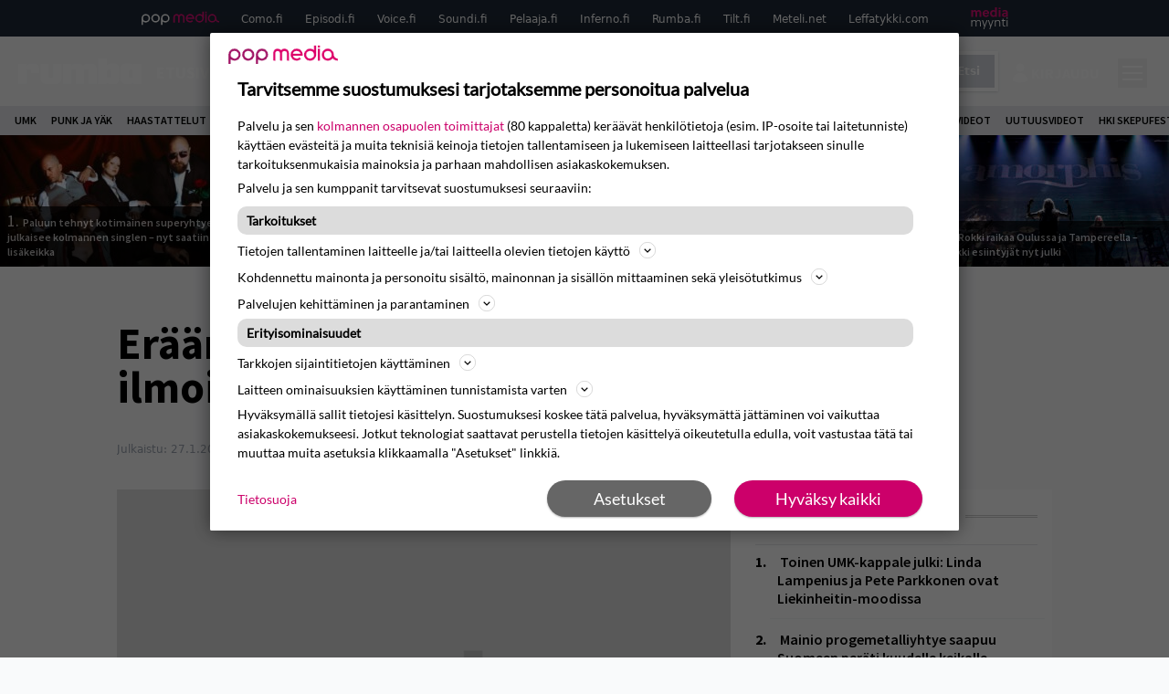

--- FILE ---
content_type: text/html; charset=UTF-8
request_url: https://www.rumba.fi/uutiset/eraan-taipaleen-loppu-kaasu-jattaa-himin-ilmoitti-paatoksestaan-facebookissa/
body_size: 28480
content:
<!doctype html>
<html lang="fi">
<head>
	<meta charset="UTF-8">
	<meta name="viewport" content="width=device-width, initial-scale=1">
	<link rel="profile" href="https://gmpg.org/xfn/11">
	<link rel="apple-touch-icon" sizes="180x180" href="/apple-touch-icon.png">
	<link rel="icon" type="image/png" sizes="32x32" href="/favicon-32x32.png">
	<link rel="icon" type="image/png" sizes="16x16" href="/favicon-16x16.png">
	<link rel="manifest" href="/site.webmanifest">
	<link rel="mask-icon" href="/safari-pinned-tab.svg" color="#5bbad5">
	<meta name="msapplication-TileColor" content="#da532c">
	<meta name="theme-color" content="#ffffff">

	<link href="https://www.rumba.fi/wp-content/cache/perfmatters/www.rumba.fi/fonts/29a59a602e57.google-fonts.min.css" rel="stylesheet">

	<script src="https://www.rumba.fi/wp-content/themes/popmedia2030/assets/js/gravito-stub.js"></script>
	<script src="https://www.rumba.fi/wp-content/themes/popmedia2030/assets/js/gravito.js" async></script>
	<script>
		// Listen for the DOMContentLoaded event on the document
		document.addEventListener('DOMContentLoaded', function() {
			// Create a script element
			var script = document.createElement('script');

			// Set the source of the script to the Gravito SDK
			script.src = 'https://cdn.gravito.net/sdkv2/latest/sdk.js';

			// Define what to do once the script has loaded
			script.onload = function() {
				// Check if window.gravito and its init method are available
				if (window.gravito && typeof window.gravito.init === 'function') {
					// Your code to run after the script loads
					window.gravito.init("tcfCMP");
				} else {
					console.error('Gravito is not initialized properly.');
				}
			};

			// Append the script element to the head of the document
			document.head.appendChild(script);
		});

	</script>
	
	<meta name='robots' content='index, follow, max-image-preview:large, max-snippet:-1, max-video-preview:-1' />
	<style>img:is([sizes="auto" i], [sizes^="auto," i]) { contain-intrinsic-size: 3000px 1500px }</style>
	<link rel='preconnect' href='https://securepubads.g.doubleclick.net' >
<link rel='preconnect' href='https://experience-eu.piano.io' >
<link rel='preconnect' href='https://cdn.gravito.net' >
<link rel='dns-prefetch' href='//code.piano.io'>
<link rel='dns-prefetch' href='//cdn.cxense.com'>
<link rel='dns-prefetch' href='//popmedia-cdn.relevant-digital.com'>
<link rel='dns-prefetch' href='//cdn.gravito.net'>

	<!-- This site is optimized with the Yoast SEO Premium plugin v25.8 (Yoast SEO v26.7) - https://yoast.com/wordpress/plugins/seo/ -->
	<title>Erään taipaleen loppu – Kaasu jättää HIMin, ilmoitti päätöksestään Facebookissa - Rumba.fi</title><link rel="preload" href="https://www.rumba.fi/wp-content/uploads/2025/09/rickyRTBBJS-2025-01-kuva-Ira-Aaltonen-256x144.jpg" as="image" fetchpriority="high"><link rel="preload" href="https://www.rumba.fi/wp-content/uploads/2023/07/soen-256x144.jpg" as="image" fetchpriority="high"><link rel="preload" href="https://www.rumba.fi/wp-content/cache/perfmatters/www.rumba.fi/minify/c0c718579026.main.prod.min.css?ver=1.0.11" as="style" onload="this.rel='stylesheet';this.removeAttribute('onload');"><link rel="preload" href="https://www.rumba.fi/wp-content/cache/perfmatters/www.rumba.fi/minify/13bd6723363d.style.min.css?ver=1.0.6" as="style" onload="this.rel='stylesheet';this.removeAttribute('onload');"><link rel="preload" href="https://www.rumba.fi/wp-content/cache/perfmatters/www.rumba.fi/fonts/L0x8DFMnlVwD4h3hu_qnZypEiw.woff2" as="font" type="font/woff2" crossorigin><link rel="preload" href="https://www.rumba.fi/wp-content/cache/perfmatters/www.rumba.fi/fonts/6xK3dSBYKcSV-LCoeQqfX1RYOo3qOK7lujVj9w.woff2" as="font" type="font/woff2" crossorigin><link rel="preload" href="https://www.rumba.fi/wp-content/cache/perfmatters/www.rumba.fi/fonts/6xKydSBYKcSV-LCoeQqfX1RYOo3i54rwlxdu3cOWxw.woff2" as="font" type="font/woff2" crossorigin><link rel="preload" href="https://www.rumba.fi/wp-content/cache/perfmatters/www.rumba.fi/fonts/6xKydSBYKcSV-LCoeQqfX1RYOo3ig4vwlxdu3cOWxw.woff2" as="font" type="font/woff2" crossorigin><link rel="preload" href="https://www.rumba.fi/wp-content/cache/perfmatters/www.rumba.fi/fonts/29a59a602e57.google-fonts.min.css" as="style" onload="this.rel='stylesheet';this.removeAttribute('onload');">
	<link rel="canonical" href="https://www.rumba.fi/uutiset/eraan-taipaleen-loppu-kaasu-jattaa-himin-ilmoitti-paatoksestaan-facebookissa/" />
	<meta property="og:locale" content="fi_FI" />
	<meta property="og:type" content="article" />
	<meta property="og:title" content="Erään taipaleen loppu – Kaasu jättää HIMin, ilmoitti päätöksestään Facebookissa" />
	<meta property="og:description" content="Päivän uutispommi: HIM on nyt rumpalia köyhempi. Gas Lipstick alias Kaasu alias Mika Karppinen ilmoitti tunti sitten Facebookissa jättävänsä yhtyeen. &#8221;Lähdössäni ei ole dramaa, pahaa verta tai mitään negatiivisuutta&#8221;, Kaasu tähdentää heti viestinsä alussa ja ylistää myöhemmin tekstissä yhtyekavereitaan ja koko HIM-tiimiä. Lue Kaasun pitkä viesti alempaa. HIM jakoi Kaasun ilmoituksen omilla sivuillaan ja kertoo [&hellip;]" />
	<meta property="og:url" content="https://www.rumba.fi/uutiset/eraan-taipaleen-loppu-kaasu-jattaa-himin-ilmoitti-paatoksestaan-facebookissa/" />
	<meta property="og:site_name" content="Rumba.fi" />
	<meta property="article:publisher" content="https://www.facebook.com/rumbafi/" />
	<meta property="og:image" content="https://www.rumba.fi/wp-content/themes/popmedia2030/assets/img/dummy.jpg" />
	<meta property="og:image:width" content="700" />
	<meta property="og:image:height" content="525" />
	<meta property="og:image:type" content="image/jpeg" />
	<meta name="twitter:label1" content="Arvioitu lukuaika" />
	<meta name="twitter:data1" content="3 minuuttia" />
	<script type="application/ld+json" class="yoast-schema-graph">{"@context":"https://schema.org","@graph":[{"@type":"NewsArticle","@id":"https://www.rumba.fi/uutiset/eraan-taipaleen-loppu-kaasu-jattaa-himin-ilmoitti-paatoksestaan-facebookissa/#article","isPartOf":{"@id":"https://www.rumba.fi/uutiset/eraan-taipaleen-loppu-kaasu-jattaa-himin-ilmoitti-paatoksestaan-facebookissa/"},"author":{"name":"Saku Schildt","@id":"https://www.rumba.fi/#/schema/person/59c5af79fd9bcb342c376a17d247a68d"},"headline":"Erään taipaleen loppu – Kaasu jättää HIMin, ilmoitti päätöksestään Facebookissa","datePublished":"2015-01-27T18:48:02+00:00","mainEntityOfPage":{"@id":"https://www.rumba.fi/uutiset/eraan-taipaleen-loppu-kaasu-jattaa-himin-ilmoitti-paatoksestaan-facebookissa/"},"wordCount":652,"commentCount":0,"image":{"@id":"https://www.rumba.fi/uutiset/eraan-taipaleen-loppu-kaasu-jattaa-himin-ilmoitti-paatoksestaan-facebookissa/#primaryimage"},"thumbnailUrl":"https://www.rumba.fi/wp-content/themes/popmedia2030/assets/img/dummy.jpg","articleSection":["Ampparit-uutiset"],"inLanguage":"fi","copyrightYear":"2015","copyrightHolder":{"@id":"https://www.rumba.fi/#organization"}},{"@type":"WebPage","@id":"https://www.rumba.fi/uutiset/eraan-taipaleen-loppu-kaasu-jattaa-himin-ilmoitti-paatoksestaan-facebookissa/","url":"https://www.rumba.fi/uutiset/eraan-taipaleen-loppu-kaasu-jattaa-himin-ilmoitti-paatoksestaan-facebookissa/","name":"Erään taipaleen loppu – Kaasu jättää HIMin, ilmoitti päätöksestään Facebookissa - Rumba.fi","isPartOf":{"@id":"https://www.rumba.fi/#website"},"primaryImageOfPage":{"@id":"https://www.rumba.fi/uutiset/eraan-taipaleen-loppu-kaasu-jattaa-himin-ilmoitti-paatoksestaan-facebookissa/#primaryimage"},"image":{"@id":"https://www.rumba.fi/uutiset/eraan-taipaleen-loppu-kaasu-jattaa-himin-ilmoitti-paatoksestaan-facebookissa/#primaryimage"},"thumbnailUrl":"https://www.rumba.fi/wp-content/themes/popmedia2030/assets/img/dummy.jpg","datePublished":"2015-01-27T18:48:02+00:00","breadcrumb":{"@id":"https://www.rumba.fi/uutiset/eraan-taipaleen-loppu-kaasu-jattaa-himin-ilmoitti-paatoksestaan-facebookissa/#breadcrumb"},"inLanguage":"fi","potentialAction":[{"@type":"ReadAction","target":["https://www.rumba.fi/uutiset/eraan-taipaleen-loppu-kaasu-jattaa-himin-ilmoitti-paatoksestaan-facebookissa/"]}]},{"@type":"ImageObject","inLanguage":"fi","@id":"https://www.rumba.fi/uutiset/eraan-taipaleen-loppu-kaasu-jattaa-himin-ilmoitti-paatoksestaan-facebookissa/#primaryimage","url":"https://www.rumba.fi/wp-content/themes/popmedia2030/assets/img/dummy.jpg","contentUrl":"https://www.rumba.fi/wp-content/themes/popmedia2030/assets/img/dummy.jpg","width":700,"height":525},{"@type":"BreadcrumbList","@id":"https://www.rumba.fi/uutiset/eraan-taipaleen-loppu-kaasu-jattaa-himin-ilmoitti-paatoksestaan-facebookissa/#breadcrumb","itemListElement":[{"@type":"ListItem","position":1,"name":"Rumba","item":"https://www.rumba.fi/"},{"@type":"ListItem","position":2,"name":"Uutiset","item":"https://www.rumba.fi/uutiset/"},{"@type":"ListItem","position":3,"name":"Erään taipaleen loppu – Kaasu jättää HIMin, ilmoitti päätöksestään Facebookissa"}]},{"@type":"WebSite","@id":"https://www.rumba.fi/#website","url":"https://www.rumba.fi/","name":"Rumba.fi","description":"Vältä huonoa musiikkia!","potentialAction":[{"@type":"SearchAction","target":{"@type":"EntryPoint","urlTemplate":"https://www.rumba.fi/?s={search_term_string}"},"query-input":{"@type":"PropertyValueSpecification","valueRequired":true,"valueName":"search_term_string"}}],"inLanguage":"fi"},{"@type":"Person","@id":"https://www.rumba.fi/#/schema/person/59c5af79fd9bcb342c376a17d247a68d","name":"Saku Schildt","image":{"@type":"ImageObject","inLanguage":"fi","@id":"https://www.rumba.fi/#/schema/person/image/","url":"https://secure.gravatar.com/avatar/962ace010f20ba3e85a649f7cd4de562fd7bd42015834525950793f76dd85fa2?s=96&d=blank&r=x","contentUrl":"https://secure.gravatar.com/avatar/962ace010f20ba3e85a649f7cd4de562fd7bd42015834525950793f76dd85fa2?s=96&d=blank&r=x","caption":"Saku Schildt"},"sameAs":["https://x.com/SakuSchildt"],"url":"https://www.rumba.fi/author/sakuschildt/"}]}</script>
	<!-- / Yoast SEO Premium plugin. -->



<meta property="article:published_time" content="2015-01-27T20:48:02+02:00" />
<link rel='dns-prefetch' href='//cdn.parsely.com' />
<link rel='dns-prefetch' href='//v0.wordpress.com' />
<style id='wp-parsely-recommendations-style-inline-css'>
.parsely-recommendations-list-title{font-size:1.2em}.parsely-recommendations-list{list-style:none;padding:unset}.parsely-recommendations-cardbody{overflow:hidden;padding:.8em;text-overflow:ellipsis;white-space:nowrap}.parsely-recommendations-cardmedia{padding:.8em .8em 0}

</style>
<style id='jetpack-sharing-buttons-style-inline-css'>
.jetpack-sharing-buttons__services-list{display:flex;flex-direction:row;flex-wrap:wrap;gap:0;list-style-type:none;margin:5px;padding:0}.jetpack-sharing-buttons__services-list.has-small-icon-size{font-size:12px}.jetpack-sharing-buttons__services-list.has-normal-icon-size{font-size:16px}.jetpack-sharing-buttons__services-list.has-large-icon-size{font-size:24px}.jetpack-sharing-buttons__services-list.has-huge-icon-size{font-size:36px}@media print{.jetpack-sharing-buttons__services-list{display:none!important}}.editor-styles-wrapper .wp-block-jetpack-sharing-buttons{gap:0;padding-inline-start:0}ul.jetpack-sharing-buttons__services-list.has-background{padding:1.25em 2.375em}
</style>
<link rel='stylesheet' id='ep_general_styles-css' href='https://www.rumba.fi/wp-content/plugins/elasticpress/dist/css/general-styles.css?ver=66295efe92a630617c00' media='all' />
<link rel="stylesheet" id="popmedia2030-style-css" href="https://www.rumba.fi/wp-content/cache/perfmatters/www.rumba.fi/minify/13bd6723363d.style.min.css?ver=1.0.6" media="all">
<link rel="stylesheet" id="tailwind-css" href="https://www.rumba.fi/wp-content/cache/perfmatters/www.rumba.fi/minify/c0c718579026.main.prod.min.css?ver=1.0.11" media="all">
<link rel="alternate" title="oEmbed (JSON)" type="application/json+oembed" href="https://www.rumba.fi/wp-json/oembed/1.0/embed?url=https%3A%2F%2Fwww.rumba.fi%2Fuutiset%2Feraan-taipaleen-loppu-kaasu-jattaa-himin-ilmoitti-paatoksestaan-facebookissa%2F" />
<link rel="alternate" title="oEmbed (XML)" type="text/xml+oembed" href="https://www.rumba.fi/wp-json/oembed/1.0/embed?url=https%3A%2F%2Fwww.rumba.fi%2Fuutiset%2Feraan-taipaleen-loppu-kaasu-jattaa-himin-ilmoitti-paatoksestaan-facebookissa%2F&#038;format=xml" />
<script async id="ebx" src="//applets.ebxcdn.com/ebx.js"></script><script type="application/ld+json" class="wp-parsely-metadata">{"@context":"https:\/\/schema.org","@type":"NewsArticle","headline":"Er\u00e4\u00e4n taipaleen loppu \u2013 Kaasu j\u00e4tt\u00e4\u00e4 HIMin, ilmoitti p\u00e4\u00e4t\u00f6ksest\u00e4\u00e4n Facebookissa","url":"https:\/\/www.rumba.fi\/uutiset\/eraan-taipaleen-loppu-kaasu-jattaa-himin-ilmoitti-paatoksestaan-facebookissa\/","mainEntityOfPage":{"@type":"WebPage","@id":"https:\/\/www.rumba.fi\/uutiset\/eraan-taipaleen-loppu-kaasu-jattaa-himin-ilmoitti-paatoksestaan-facebookissa\/"},"thumbnailUrl":"https:\/\/www.rumba.fi\/wp-content\/themes\/popmedia2030\/assets\/img\/dummy.jpg","image":{"@type":"ImageObject","url":"https:\/\/www.rumba.fi\/wp-content\/themes\/popmedia2030\/assets\/img\/dummy.jpg"},"articleSection":"Uncategorized","author":[{"@type":"Person","name":"Saku Schildt","url":"https:\/\/www.rumba.fi\/author\/sakuschildt\/"}],"creator":["Saku Schildt"],"publisher":{"@type":"NewsMediaOrganization","name":"Rumba.fi","logo":{"@type":"ImageObject","url":"https:\/\/www.rumba.fi\/android-chrome-512x512.png"},"url":"https:\/\/www.rumba.fi","sameAs":["https:\/\/fi.wikipedia.org\/wiki\/Rumba_(lehti)","https:\/\/www.facebook.com\/rumbafi","https:\/\/www.instagram.com\/rumbalehti\/"],"publishingPrinciples":"https:\/\/www.rumba.fi\/toimituslinja-ja-julkaisuperiaatteet\/","contactPoint":[{"@type":"ContactPoint","contactType":"newsroom","url":"https:\/\/www.rumba.fi\/palaute\/","email":"rumba@popmedia.fi","areaServed":["FI"],"availableLanguage":["fi","en"]}]},"keywords":[],"dateCreated":"2015-01-27T18:48:02Z","datePublished":"2015-01-27T18:48:02Z","dateModified":"2015-01-27T18:48:02Z","inLanguage":"fi","isAccessibleForFree":true,"sourceOrganization":{"@type":"NewsMediaOrganization","name":"Pop Media Oy","url":"https:\/\/www.popmedia.fi"},"metadata":{"url":"https:\/\/www.rumba.fi\/wp-content\/themes\/popmedia2030\/assets\/img\/dummy.jpg"}}</script><link rel="preload" as="image" fetchpriority="high" href="https://www.rumba.fi/wp-content/themes/popmedia2030/assets/img/dummy.jpg" imagesrcset="" imagesizes="(max-width: 768px) 100vw, 648px"><noscript><style>.perfmatters-lazy[data-src]{display:none !important;}</style></noscript><style>.perfmatters-lazy-youtube{position:relative;width:100%;max-width:100%;height:0;padding-bottom:56.23%;overflow:hidden}.perfmatters-lazy-youtube img{position:absolute;top:0;right:0;bottom:0;left:0;display:block;width:100%;max-width:100%;height:auto;margin:auto;border:none;cursor:pointer;transition:.5s all;-webkit-transition:.5s all;-moz-transition:.5s all}.perfmatters-lazy-youtube img:hover{-webkit-filter:brightness(75%)}.perfmatters-lazy-youtube .play{position:absolute;top:50%;left:50%;right:auto;width:68px;height:48px;margin-left:-34px;margin-top:-24px;background:url(https://www.rumba.fi/wp-content/plugins/perfmatters/img/youtube.svg) no-repeat;background-position:center;background-size:cover;pointer-events:none;filter:grayscale(1)}.perfmatters-lazy-youtube:hover .play{filter:grayscale(0)}.perfmatters-lazy-youtube iframe{position:absolute;top:0;left:0;width:100%;height:100%;z-index:99}</style>
	
		<script>
			document.cookie = "__adblocker=; expires=Thu, 01 Jan 1970 00:00:00 GMT; path=/";
			var setNptTechAdblockerCookie = function(adblocker) {
				var d = new Date();
				d.setTime(d.getTime() + 60 * 5 * 1000);
				document.cookie = "__adblocker=" + (adblocker ? "true" : "false") + "; expires=" + d.toUTCString() + "; path=/";
			};
			var script = document.createElement("script");
			script.setAttribute("async", true);
			script.setAttribute("src", "//www.npttech.com/advertising.js");
			script.setAttribute("onerror", "setNptTechAdblockerCookie(true);");
			document.getElementsByTagName("head")[0].appendChild(script);
		</script>

	
		<script type='text/javascript'>
			var cX = window.cX = window.cX || {
            options: { tcf20: true } }; cX.callQueue = cX.callQueue || [];
		cX.callQueue.push(['getUserSegmentIds', {persistedQueryId: "7ef7b8892343d15d4ec963acf7cc3ce8d5e50c48", callback: function(segments) {
		if(typeof window.localStorage === 'object' && typeof window.localStorage.getItem === 'function') {
			localStorage.setItem("cxSegments", segments.join(","));
		}
		}}]);
		
		function getUserSegmentIdsLocal() {
		var segments = [];
		if(typeof window.localStorage === 'object' && typeof window.localStorage.getItem === 'function' && localStorage.getItem("cxSegments") !== null && localStorage.getItem("cxSegments").length>0) {
			segments = localStorage.getItem("cxSegments").split(',');
		}
		return segments;
		}
		</script>

	<script async src="https://securepubads.g.doubleclick.net/tag/js/gpt.js"></script>
	<script async src="https://popmedia-cdn.relevant-digital.com/static/tags/637735c3535a995767bd39e3.js"></script>
	<script>	
		function loadAds() {
			window.relevantDigital = window.relevantDigital || {};
			relevantDigital.cmd = relevantDigital.cmd || [];
			relevantDigital.cmd.push(function() {
				relevantDigital.loadPrebid({
					configId: '63773b88365cb531d7bfb649', //Como config id
					delayedAdserverLoading: true,
					manageAdserver: true,	
					collapseEmptyDivs: true,
					collapseBeforeAdFetch: false,
					noGpt: true, //set to true when gpt is present on page. 
					allowedDivIds: null, // set to an array to only load certain <div>s, example - ["divId1", "divId2"]
					
				});
			});
		}

			function deviceHandler() {
			var type = window.innerWidth < 980 ? 'mobile' : 'desktop';
			["data-lazy-" + type + "-ad-unit-id", "data-" + type + "-ad-unit-id"].forEach(function(attr) {
				Array.from(document.querySelectorAll("["+ attr + "]")).forEach(function (elm){
					elm.setAttribute(attr.replace(type + "-", ""), elm.getAttribute(attr));
				});
			});
			}
		</script>

		<script async='async' src='https://functions.adnami.io/api/macro/adsm.macro.rumba.fi.js'></script>


	

	<!-- piano composer staging
	<script>(function(src){var a=document.createElement("script");a.type="text/javascript";a.async=true;a.src=src;var b=document.getElementsByTagName("script")[0];b.parentNode.insertBefore(a,b)})("https://sandbox.tinypass.com/xbuilder/experience/load?aid=hfXGf0PKsu");</script>
 	-->
	<!-- piano composer production --> 
	<script>(function(src){var a=document.createElement("script");a.type="text/javascript";a.async=true;a.src=src;var b=document.getElementsByTagName("script")[0];b.parentNode.insertBefore(a,b)})("https://experience-eu.piano.io/xbuilder/experience/load?aid=uHByA1gNpe");</script>

	<!-- piano -->
			<script>

	// initialize tp
	tp = window["tp"] || [];

	tp.push(["init", function() {

	// The content published date GMT
	tp.push(["setContentCreated", "2015-01-27 08:48:02"]);
	// The content author
	tp.push(["setContentAuthor", "Saku Schildt"]);
	// The content tags
		// If the content is native advertising
	tp.push(["setContentIsNative", false]);

	}]);
	</script>
	
</head>

<body class="wp-singular uutiset-template-default single single-uutiset postid-47764 wp-theme-popmedia2030 bg-gray-50 no-sidebar">


<div id="page" class="site">

	<header id="masthead" class="site-header">
		<div class="site-branding">

			<nav id="site-navigation" class="main-navigation" x-data="menuNavigation">
	<!-- pop media navbar -->
    <div class="flex flex-wrap hidden md:inline lg:inline">
        <section class="relative mx-auto">
			<nav class="flex justify-between bg-gray-800 text-white">
				<div class="px-2 xl:px-12 py-2 flex w-full items-center popbar">
				<ul class="hidden md:flex px-2 mx-auto text-xs space-x-6">
					<li><a class="hover:text-gray-200" href="https://www.popmedia.fi" target="_blank"><svg xmlns="http://www.w3.org/2000/svg" id="Layer_1" data-name="Layer 1" viewBox="0 0 694.24 117.39">
  <defs>
    <style>
      .cls-1{fill:#de0076;}.cls-2{fill:#a71b71;}
    </style>
    <title>Popmedia.fi</title>
  </defs>
  <path d="M471.4 58.69a38 38 0 1 0-11.11 26.79l-9.19-9.19a24.92 24.92 0 0 1-41.73-11.1h61.45a38 38 0 0 0 .58-6.5zm-62-6.5a24.94 24.94 0 0 1 48.16 0z" class="cls-1"/>
  <path d="M125.17 96.64a37.94 37.94 0 1 1 37.94-37.94 38 38 0 0 1-37.94 37.94zm0-62.89a24.94 24.94 0 1 0 24.94 24.94 25 25 0 0 0-24.94-24.94zM37.94 20.75A38 38 0 0 0 0 58.69v58.69h13V87.25a37.93 37.93 0 1 0 24.94-66.5zm0 62.89a24.94 24.94 0 1 1 24.95-24.95 25 25 0 0 1-24.95 24.95zM212.39 20.75a38 38 0 0 0-37.94 37.94v58.69h13V87.25a37.93 37.93 0 1 0 24.94-66.5zm0 62.89a24.94 24.94 0 1 1 24.94-24.94 25 25 0 0 1-24.94 24.94z" class="cls-2"/>
  <path d="M556.58 0h-13v30.14a37.92 37.92 0 1 0 13 28.56zm-37.94 83.64a24.94 24.94 0 1 1 24.94-24.94 25 25 0 0 1-24.94 24.94zM384.17 48.9A28.21 28.21 0 0 0 334.23 31a28.15 28.15 0 0 0-49.85 17.9v47.74h13V48.92a15.17 15.17 0 0 1 30.33 0v47.72h13V48.92a15.23 15.23 0 0 1 30.45 0v47.72h13V48.9zM568.92 20.75h13v75.89h-13zM568.92 0h13v13h-13zM669.3 58.69a38 38 0 1 0-6.5 21.22 37.94 37.94 0 0 0 31.45 16.73v-13a25 25 0 0 1-24.95-24.95zm-37.95 24.94a24.94 24.94 0 1 1 24.94-24.94 25 25 0 0 1-24.94 24.94z" class="cls-1"/>
</svg>
</a></li>
					<li><a class="hover:text-gray-200 top-1 relative align-middle" href="https://www.como.fi" target="_blank" title="Kotimaan viihde Comossa">Como.fi</a></li>
					<li><a class="hover:text-gray-200 top-1 relative align-middle" href="https://www.episodi.fi" target="_blank" title="Elokuvat ja tv-sarjat Episodista">Episodi.fi</a></li>
					<li><a class="hover:text-gray-200 top-1 relative align-middle" href="https://www.voice.fi" target="_blank" title="Voice - kotimaan uutiset">Voice.fi</a></li>
					<li><a class="hover:text-gray-200 top-1 relative align-middle" href="https://www.soundi.fi" target="_blank" title="Soundi">Soundi.fi</a></li>
					<li><a class="hover:text-gray-200 top-1 relative align-middle" href="https://www.pelaaja.fi" target="_blank" title="Suomen paras pelimedia Pelaaja">Pelaaja.fi</a></li>
					<li><a class="hover:text-gray-200 top-1 relative align-middle" href="https://www.inferno.fi" target="_blank" title="Inferno">Inferno.fi</a></li>
					<li><a class="hover:text-gray-200 top-1 relative align-middle" href="https://www.rumba.fi" target="_blank" title="Rumba">Rumba.fi</a></li>
					<li><a class="hover:text-gray-200 top-1 relative align-middle" href="https://www.tilt.fi" target="_blank" title="Tilt">Tilt.fi</a></li>
					<li><a class="hover:text-gray-200 top-1 relative align-middle" href="https://www.meteli.net" target="_blank" title="Keikat tänään Metelistä">Meteli.net</a></li>
					<li><a class="hover:text-gray-200 top-1 relative align-middle" href="https://www.leffatykki.com" target="_blank" title="Parhaat elokuvat ja sarjat Leffatykistä">Leffatykki.com</a></li>
					<li><a class="hover:text-gray-200" href="https://popmedia.ocast.com/fi/" target="_blank"><svg id="Layer_1" data-name="Layer 1" xmlns="http://www.w3.org/2000/svg" viewBox="0 0 258.7 154.6"><defs><style>.cls-1{fill:#d17;}.cls-2{fill:#fff;}</style></defs><title>mediamyynti</title><path class="cls-1" d="M58.5,67.29V43.43c0-3.5-.09-7.44-1.44-10.14C55.9,31,53.65,30,50.78,30a11.68,11.68,0,0,0-9.24,5.38A64.82,64.82,0,0,1,42,42.8v24.5H29.25V43.43c0-3.5,0-7.54-1.44-10.23C26.65,31,24.49,30,21.8,30c-3.14,0-6.73,2-9.06,4.66V67.29H0V20.1H11l.9,5.74A17.45,17.45,0,0,1,25.57,19a15.4,15.4,0,0,1,13.37,7.9A18.32,18.32,0,0,1,54.64,19,15.6,15.6,0,0,1,67,25.12C70.7,29.88,71.24,36,71.24,42.8v24.5Z"/><path class="cls-1" d="M93,46.84c.89,6.46,5.11,11.31,11.84,11.31,6.1,0,9.24-2.51,12.29-7l8.34,5.65c-5.38,7.81-11.39,11.58-21.53,11.58-14.26,0-23.86-10-23.86-24.14S90.49,19,104,19c13.1,0,22.79,9.24,22.79,21.8a34.28,34.28,0,0,1-.63,6Zm20.81-8.7c-.27-5.65-4.22-9.15-9.42-9.15-6.1,0-9.42,3.86-10.77,9.15Z"/><path class="cls-1" d="M170.46,67.29l-1.08-5.83c-3.32,5.21-9.69,6.91-14.53,6.91-12.47,0-22-11.13-22-24.85C132.87,30.24,142.2,19,155,19c4.49,0,10.14,1.61,13.73,5.65V0h12.74V67.29Zm-1.7-32.21A13.74,13.74,0,0,0,157.81,30c-8.16,0-11.93,7.27-11.93,13.91,0,6.91,4.49,13.55,11.76,13.55a12.36,12.36,0,0,0,11.13-6.19Z"/><path class="cls-1" d="M193.91,13.55V2.69h12.74V13.55Zm0,53.75V20.1h12.74v47.2Z"/><path class="cls-1" d="M247.67,67.29l-1-4c-3.05,3.77-7.81,5.11-12.83,5.11-8.79,0-17-5.29-17-15,0-11.58,10.77-15.25,20.55-15.25a42.2,42.2,0,0,1,8.53,1V38.4c0-5.92-2.43-9.51-9.33-9.51-5.38,0-10.14,2-14.26,4.13L219,23.87A47.16,47.16,0,0,1,239.23,19c13.1,0,19.47,7.63,19.47,19.92V67.29ZM246,46.75a29.64,29.64,0,0,0-6.46-.81c-4.66,0-10.14,1.71-10.14,7.27,0,4.13,3.41,6.28,7.18,6.28a13.88,13.88,0,0,0,9.42-4Z"/><path class="cls-2" d="M7.31,90.8v7.72c3.5-5.83,8.88-8.79,14.63-8.79,7.36,0,11.66,3.32,13.82,9.06,5.56-7.09,10-9.06,15.43-9.06,11.66,0,16.42,7.44,16.42,21.17v23.69H61.5v-22.7c0-8.35-1.88-16.6-10.59-16.6-5.21,0-10.5,3.5-13.82,9.15a46.24,46.24,0,0,1,.36,6.28v23.87h-6.1v-22.7c0-8.26-1.52-16.6-10.32-16.6-5.56,0-10.86,4.66-13.73,10.23v29.07H1.21V90.8Z"/><path class="cls-2" d="M82.9,90.8l12.38,37.06L108.48,90.8H115L91.25,154.6,86,152.54l5.83-15.8L76.26,90.8Z"/><path class="cls-2" d="M125.19,90.8l12.38,37.06L150.76,90.8h6.55l-23.78,63.8-5.21-2.06,5.83-15.8L118.55,90.8Z"/><path class="cls-2" d="M172.67,90.8v7.72a17.3,17.3,0,0,1,15.61-8.79c12.47,0,16.51,8,16.51,21.17v23.69h-6.1v-22.7c0-8.26-1.53-16.6-11.31-16.6-6.55,0-11.85,4.66-14.72,10.23v29.07h-6.1V90.8Z"/><path class="cls-2" d="M227.53,96.37V120.5c0,7.89,2.69,9.33,6.73,9.33a16.25,16.25,0,0,0,5.38-1.17l1.53,4.84a14.77,14.77,0,0,1-7,1.88c-8.53,0-12.74-5.11-12.74-14.18V96.37h-6.19V90.8h6.19V79.86h6.1V90.8h12.74v5.56Z"/><path class="cls-2" d="M250.78,81V72.59h6.1V81Zm0,53.57V90.8h6.1v43.79Z"/></svg></a></li>
				</ul>
				</div>
			</nav>
        
        </section>
    </div>
    <!-- site main navbar -->
    <div class="flex flex-wrap">
		<section class="relative w-full">
			<nav class="flex justify-between bg-gradient-to-b from-tilt-light to-tilt-dark text-white">
				<div class="px-5 xl:px-12 py-4 flex w-full items-center">
                    <div class="logo w-40">
                        <a href="/" title="como" class="block"><svg id="Layer_1" data-name="Layer 1" xmlns="http://www.w3.org/2000/svg" viewBox="0 0 481.02 101.9"><title>Rumba.fi</title><path class="cls-1" d="M32.52 30.52c1-4.7 9.84-9.89 17.07-9.89H61.3c13.81 0 20.86 10.94 20.86 23.41v14.31H49.59V50.7c0-6.68-4.94-6.7-6.24-6.7h-4.58s-6.24-.51-6.25 6.63v50.06H0V21.87h32.51v8.68zM128.13 101.57h20c13.81 0 20.86-10.94 20.86-23.41V21.87h-32.53V71.5c0 6.68-4.94 6.7-6.24 6.7h-4.56c-1.3 0-6.24 0-6.24-6.7V21.87H86.84v56.31c0 12.47 7 23.41 20.86 23.41h20.43zM256.84 49.87v50.8h-32.6v-49.9c0-6.68-4.94-6.7-6.24-6.7h-4.58s-6.2-.5-6.24 6.59v50.1h-32.53V21.87h32.51v8.6c.91-5 9.13-9.78 17.06-9.78h11.72c8.21 0 14 3.83 17.36 9.56 1.11-4.94 9.2-9.55 17-9.55h15.25c13.81 0 20.86 10.94 20.86 23.41v56.57h-32.57V50.77c0-6.68-4.94-6.7-6.24-6.7h-4.56a5.78 5.78 0 0 0-6.2 5.34v.46zM344.56 71.92c0 7.1 6.25 6.55 6.25 6.55h4.58c1.3 0 6.24 0 6.24-6.7V50.63c0-6.68-4.94-6.7-6.24-6.7h-4.55s-6.23-.53-6.24 6.63v21.36zm0 20.26v8.43h-32.52V0h32.51v30.31c.9-5 9-9.75 17.14-9.75h11.65c13.81 0 20.86 10.94 20.86 23.41v34.5c0 12.47-7 23.41-20.86 23.41h-11.65c-8.53 0-16.25-4.32-17.13-9.66z"/><path class="cls-1" d="M344.56 71.92c0 7.1 6.25 6.55 6.25 6.55h4.58c1.3 0 6.24 0 6.24-6.7V50.63c0-6.68-4.94-6.7-6.24-6.7h-4.55s-6.23-.53-6.24 6.63v21.36zm0 20.26v8.43h-32.52V0h32.51v30.31c.9-5 9-9.75 17.14-9.75h11.65c13.81 0 20.86 10.94 20.86 23.41v34.5c0 12.47-7 23.41-20.86 23.41h-11.65c-8.53 0-16.25-4.32-17.13-9.66zM431.43 58.04v13.83c0 6.68 4.94 6.7 6.24 6.7h4.58s6.21.5 6.26-6.58V50.42c-.14-6.92-6.26-6.42-6.26-6.42h-4.58c-1.3 0-6.24 0-6.24 6.7v7.35zm17.08 34.19c-.91 5.34-8.6 9.67-17.14 9.67h-11.65c-13.81-.03-20.88-10.94-20.88-23.41V44.01c0-12.47 7-23.41 20.86-23.41h11.65c8.12 0 16.18 4.75 17.14 9.8V22H481v78.68h-32.49v-8.44z"/><path class="cls-1" d="M431.43 58.04v13.83c0 6.68 4.94 6.7 6.24 6.7h4.58s6.21.5 6.26-6.58V50.42c-.14-6.92-6.26-6.42-6.26-6.42h-4.58c-1.3 0-6.24 0-6.24 6.7v7.35zm17.08 34.19c-.91 5.34-8.6 9.67-17.14 9.67h-11.65c-13.81-.03-20.88-10.94-20.88-23.41V44.01c0-12.47 7-23.41 20.86-23.41h11.65c8.12 0 16.18 4.75 17.14 9.8V22H481v78.68h-32.49v-8.44z"/></svg>
</a>
                    </div>
					<ul class="hidden lg:flex px-4 mx-auto font-bold font-montserrat uppercase font-heading text-md lg:text-lg space-x-6 pt-1">
                        <li><a class="hover:text-gray-200" href="/">Etusivu</a></li>
                        <li><a class="hover:text-gray-200" href="/uutiset/">Uutiset</a></li>
						<li><a class="hover:text-gray-200" href="/aiheet/haastattelut/">Haastattelut</a></li>
                        <li><a class="hover:text-gray-200" href="/arviot/">Arviot</a></li>
						<li><a class="hover:text-gray-200" href="/live/">Live</a></li>
						<li><a class="hover:text-gray-200" href="/osiot/mielipiteet/">Kolumnit</a></li>
                        <li><a class="hover:text-gray-200" href="/aiheet/podcastit/">Podcast</a></li>
						
					</ul>

					

					<div class="hidden lg:inline w-128">
						<div class="relative">
	<form id="searchform" method="get" action="https://www.rumba.fi/">
		<div class="bg-white shadow p-1 flex">
			<span class="w-auto flex justify-end items-center text-gray-500 p-2">
				<i class="material-icons text-xl"><svg xmlns="http://www.w3.org/2000/svg" class="h-5 w-5" viewBox="0 0 20 20"
						fill="currentColor">
						<path fill-rule="evenodd"
							d="M8 4a4 4 0 100 8 4 4 0 000-8zM2 8a6 6 0 1110.89 3.476l4.817 4.817a1 1 0 01-1.414 1.414l-4.816-4.816A6 6 0 012 8z"
							clip-rule="evenodd" />
					</svg></i>
			</span>
			<input x-ref="searchField" class="w-full p-2 text-gray-800 search-field text-sm border-0" name="s" type="text"
				placeholder="esim. Post Malone" value="">
			<button type="submit" class="bg-gray-300 hover:bg-gray-500 text-white p-2 pl-4 pr-4">
				<p class="font-semibold text-xs">Etsi</p>
			</button>
		</div>
	</form>
</div>





					</div>


					<div class="hidden lg:flex pt-1 pl-3 font-bold font-montserrat uppercase font-heading text-md lg:text-md flex">
						<svg xmlns="http://www.w3.org/2000/svg" viewBox="0 0 24 24" fill="currentColor" class="w-6 h-6">
							<path fill-rule="evenodd" d="M7.5 6a4.5 4.5 0 119 0 4.5 4.5 0 01-9 0zM3.751 20.105a8.25 8.25 0 0116.498 0 .75.75 0 01-.437.695A18.683 18.683 0 0112 22.5c-2.786 0-5.433-.608-7.812-1.7a.75.75 0 01-.437-.695z" clip-rule="evenodd" />
						</svg>
						<a href="javascript:void(0)" class="hidden w-128" id="pianoLogin">Kirjaudu</a>
						<div href="javascript:void(0)" class="hidden w-128" id="pianoUsername">
							<!-- <div class="bg-white hidden piano-submenu">
								<a href="javascript:void(0)" id="pianoLogout">Kirjaudu ulos</a>
							</div> -->
						</div>
					</div>
                    <style>
                        #pianoUsername {
                            position:relative;
                        }
	                    #pianoUsername:hover > .piano-submenu {
		                    display: block;
		                    position: absolute;
		                    right: 0;
		                    padding: 5px 5px;
		                    color: black;
		                    text-align: right;
		                    padding-left: 50px;
		                    border-radius: 2px;
	                    }
                    </style>
					
					<div class="lg:hidden inline absolute right-20 top-6">
						<button class="text-white z-20 hover:text-gray-500 mobile-search-button" @click="toggleSearch">
							<svg xmlns="http://www.w3.org/2000/svg" class="h-6 w-6" viewBox="0 0 20 20" fill="currentColor">
								<path fill-rule="evenodd" d="M8 4a4 4 0 100 8 4 4 0 000-8zM2 8a6 6 0 1110.89 3.476l4.817 4.817a1 1 0 01-1.414 1.414l-4.816-4.816A6 6 0 012 8z" clip-rule="evenodd" />
							</svg>
						</button>
					</div>
				</div>
				<div class="flex items-center pr-6">
					<button
						class="burger-button burger-icon"
						data-burger-state="off"
						@click="toggleMobileMenu"
						x-ref="burgerButton">
						<span class="burger-icon-wing burger-icon-wing--tl"></span>
						<span class="burger-icon-wing burger-icon-wing--tr"></span>
						<span class="burger-icon-wing burger-icon-wing--m"></span>
						<span class="burger-icon-wing burger-icon-wing--br"></span>
						<span class="burger-icon-wing burger-icon-wing--bl"></span>
					</button>
				</div>
			</nav>
		</section>
	</div>

	<section class="overflow-x-scroll lg:overflow-x-auto hide-scroll-bar bg-gray-200 w-full">
		<!-- navbar -->
		<nav class="px-2 py-2">

			<!-- Nav Links -->
			<ul class="flex px-2 font-semibold space-x-4 text-xs font-montserrat uppercase">
												<li class="flex-shrink-0">
									<a class="hover:text-gray-500" href="https://www.rumba.fi/aiheet/umk/">UMK</a>
								</li>
															<li class="flex-shrink-0">
									<a class="hover:text-gray-500" href="https://www.rumba.fi/aiheet/punk-ja-yak/">punk ja yäk</a>
								</li>
															<li class="flex-shrink-0">
									<a class="hover:text-gray-500" href="https://www.rumba.fi/aiheet/haastattelut/">Haastattelut</a>
								</li>
															<li class="flex-shrink-0">
									<a class="hover:text-gray-500" href="https://www.rumba.fi/aiheet/puistoblues/">Puistoblues</a>
								</li>
															<li class="flex-shrink-0">
									<a class="hover:text-gray-500" href="https://www.rumba.fi/aiheet/rokki-raikaa/">Rokki Raikaa</a>
								</li>
															<li class="flex-shrink-0">
									<a class="hover:text-gray-500" href="https://www.rumba.fi/aiheet/singlet/">Singlet</a>
								</li>
															<li class="flex-shrink-0">
									<a class="hover:text-gray-500" href="https://www.rumba.fi/aiheet/ignostot/">ignostot</a>
								</li>
															<li class="flex-shrink-0">
									<a class="hover:text-gray-500" href="https://www.rumba.fi/aiheet/keikat/">Keikat</a>
								</li>
															<li class="flex-shrink-0">
									<a class="hover:text-gray-500" href="https://www.rumba.fi/aiheet/uutuusbiisit/">uutuusbiisit</a>
								</li>
															<li class="flex-shrink-0">
									<a class="hover:text-gray-500" href="https://www.rumba.fi/aiheet/yle/">Yle</a>
								</li>
															<li class="flex-shrink-0">
									<a class="hover:text-gray-500" href="https://www.rumba.fi/aiheet/yle-areena/">yle areena</a>
								</li>
															<li class="flex-shrink-0">
									<a class="hover:text-gray-500" href="https://www.rumba.fi/aiheet/albumit/">albumit</a>
								</li>
															<li class="flex-shrink-0">
									<a class="hover:text-gray-500" href="https://www.rumba.fi/aiheet/supersunnuntai/">supersunnuntai</a>
								</li>
															<li class="flex-shrink-0">
									<a class="hover:text-gray-500" href="https://www.rumba.fi/aiheet/musiikkivideot/">Musiikkivideot</a>
								</li>
															<li class="flex-shrink-0">
									<a class="hover:text-gray-500" href="https://www.rumba.fi/aiheet/uutuusvideot/">uutuusvideot</a>
								</li>
															<li class="flex-shrink-0">
									<a class="hover:text-gray-500" href="https://www.rumba.fi/aiheet/hki-skepufest/">HKI Skepufest</a>
								</li>
															<li class="flex-shrink-0">
									<a class="hover:text-gray-500" href="https://www.rumba.fi/aiheet/dokumentit/">Dokumentit</a>
								</li>
															<li class="flex-shrink-0">
									<a class="hover:text-gray-500" href="https://www.rumba.fi/aiheet/lutakko/">lutakko</a>
								</li>
										</ul>

		</nav>

	</section>

	<!-- mobile menu -->
	<div class="mobile-menu min-h-screen bg-white" :class="{ 'block': isMenuOpen, 'hidden': !isMenuOpen }">
		<div class="flex flex-wrap">
			<div class="max-w-7xl mx-auto py-6 px-3 sm:px-3 lg:py-2 lg:px-3 font-montserrat">
    <div class="mt-6 grid grid-cols-2 gap-4 xl:mt-0 xl:col-span-2">
        <div class="md:grid md:grid-cols-2 md:gap-8">
            <div>
                <h3 class="text-sm font-semibold  text-gray-900 tracking-tighter uppercase">
                Alueet
                </h3>
                <ul role="list" class="mt-4 space-y-2">
                    <li><a class="text-base text-gray-900 hover:text-gray-900" href="/">Etusivu</a></li>
                    <li><a class="text-base text-gray-900 hover:text-gray-900" href="/uutiset/">Uutiset</a></li>
                    <li><a class="text-base text-gray-900 hover:text-gray-900">Haastattelut</a></li>
                    <li><a class="text-base text-gray-900 hover:text-gray-900" href="/arviot/">Arviot</a></li>
                    <li><a class="text-base text-gray-900 hover:text-gray-900" href="/live/">Live</a></li>
                    <li><a class="text-base text-gray-900 hover:text-gray-900">Kolumnit</a></li>
                    <li><a class="text-base text-gray-900 hover:text-gray-900" href="/aiheet/podcastit/">Podcast</a></li>

                </ul>
            </div>
          <div class="mt-12 md:mt-0">
            <h3 class="text-sm font-semibold text-gray-900 tracking-tighter uppercase">
              Aiheet
            </h3>
            <ul role="list" class="mt-4 space-y-2">
                                    <li>
                        <a class="text-base text-gray-900 hover:text-gray-900" href="https://www.rumba.fi/aiheet/umk/">UMK</a>
                      </li>
                                          <li>
                        <a class="text-base text-gray-900 hover:text-gray-900" href="https://www.rumba.fi/aiheet/punk-ja-yak/">punk ja yäk</a>
                      </li>
                                          <li>
                        <a class="text-base text-gray-900 hover:text-gray-900" href="https://www.rumba.fi/aiheet/haastattelut/">Haastattelut</a>
                      </li>
                                          <li>
                        <a class="text-base text-gray-900 hover:text-gray-900" href="https://www.rumba.fi/aiheet/puistoblues/">Puistoblues</a>
                      </li>
                                          <li>
                        <a class="text-base text-gray-900 hover:text-gray-900" href="https://www.rumba.fi/aiheet/rokki-raikaa/">Rokki Raikaa</a>
                      </li>
                                          <li>
                        <a class="text-base text-gray-900 hover:text-gray-900" href="https://www.rumba.fi/aiheet/singlet/">Singlet</a>
                      </li>
                                          <li>
                        <a class="text-base text-gray-900 hover:text-gray-900" href="https://www.rumba.fi/aiheet/ignostot/">ignostot</a>
                      </li>
                                          <li>
                        <a class="text-base text-gray-900 hover:text-gray-900" href="https://www.rumba.fi/aiheet/keikat/">Keikat</a>
                      </li>
                                          <li>
                        <a class="text-base text-gray-900 hover:text-gray-900" href="https://www.rumba.fi/aiheet/uutuusbiisit/">uutuusbiisit</a>
                      </li>
                                          <li>
                        <a class="text-base text-gray-900 hover:text-gray-900" href="https://www.rumba.fi/aiheet/yle/">Yle</a>
                      </li>
                                          <li>
                        <a class="text-base text-gray-900 hover:text-gray-900" href="https://www.rumba.fi/aiheet/yle-areena/">yle areena</a>
                      </li>
                                          <li>
                        <a class="text-base text-gray-900 hover:text-gray-900" href="https://www.rumba.fi/aiheet/albumit/">albumit</a>
                      </li>
                                          <li>
                        <a class="text-base text-gray-900 hover:text-gray-900" href="https://www.rumba.fi/aiheet/supersunnuntai/">supersunnuntai</a>
                      </li>
                                          <li>
                        <a class="text-base text-gray-900 hover:text-gray-900" href="https://www.rumba.fi/aiheet/musiikkivideot/">Musiikkivideot</a>
                      </li>
                                          <li>
                        <a class="text-base text-gray-900 hover:text-gray-900" href="https://www.rumba.fi/aiheet/uutuusvideot/">uutuusvideot</a>
                      </li>
                                          <li>
                        <a class="text-base text-gray-900 hover:text-gray-900" href="https://www.rumba.fi/aiheet/hki-skepufest/">HKI Skepufest</a>
                      </li>
                                          <li>
                        <a class="text-base text-gray-900 hover:text-gray-900" href="https://www.rumba.fi/aiheet/dokumentit/">Dokumentit</a>
                      </li>
                                          <li>
                        <a class="text-base text-gray-900 hover:text-gray-900" href="https://www.rumba.fi/aiheet/lutakko/">lutakko</a>
                      </li>
                                </ul>
          </div>
        </div>
        <div class="md:grid md:grid-cols-2 md:gap-8">
          <div>
            <h3 class="text-sm font-semibold text-gray-900 tracking-tighter uppercase">
              Tilaukset
            </h3>
            <ul role="list" class="mt-4 space-y-2">
              <li>
                <a href="https://www.rumba.fi/uutiskirje/" class="text-base text-gray-900 hover:text-gray-900">
                  Uutiskirje
                </a>
              </li>

              <li>
                <a href="https://www.rumba.fi/feed" class="text-base text-gray-900 hover:text-gray-900">
                  RSS-syötteet
                </a>
              </li>

            </ul>
          </div>
          <div class="mt-12 md:mt-0">
          <h3 class="text-sm font-semibold text-gray-900 tracking-tighter uppercase">
              Oma tili
            </h3>
            <ul role="list" class="mt-4 space-y-2">
              <li>
                <a href="/oma-tili/" id="pianoMyAccount">Tilini</a>
              </li>
              <li>
                    <a href="javascript:void(0)" id="pianoLoginMobile">Kirjaudu</a>
                    <a href="javascript:void(0)" id="pianoLogoutMobile">Kirjaudu ulos</a>
                </li>
            </ul>

            <h3 class="pt-6 text-sm font-semibold text-gray-900 tracking-tighter uppercase">
              Muut
            </h3>
            <ul role="list" class="mt-4 space-y-2">
              <li>
                <a href="/palaute/" class="text-base text-gray-900 hover:text-gray-900">
                  Palaute
                </a>
              </li>

              <li>
                <a href="https://popmedia.ocast.com/fi" class="text-base text-gray-900 hover:text-gray-900">
                  Mediamyynti / Advertising
                </a>
              </li>

              <li>
                <a href="https://www.facebook.com/rumbafi/" target="_blank" class="text-base text-gray-900 hover:text-gray-900">
                  Facebookissa
                </a>
              </li>

              <li>
                <a href="https://www.instagram.com/rumbalehti/" target="_blank" class="text-base text-gray-900 hover:text-gray-900">
                  Instagramissa
                </a>
              </li>
            </ul>
          </div>
        </div>
    </div>
</div>		</div>
	</div>

	<div class="mobile-search-menu min-h-screen bg-white" :class="{ 'block': isSearchOpen, 'hidden': !isSearchOpen }">
		<div class="relative">
	<form id="searchform" method="get" action="https://www.rumba.fi/">
		<div class="bg-white shadow p-1 flex">
			<span class="w-auto flex justify-end items-center text-gray-500 p-2">
				<i class="material-icons text-xl"><svg xmlns="http://www.w3.org/2000/svg" class="h-5 w-5" viewBox="0 0 20 20"
						fill="currentColor">
						<path fill-rule="evenodd"
							d="M8 4a4 4 0 100 8 4 4 0 000-8zM2 8a6 6 0 1110.89 3.476l4.817 4.817a1 1 0 01-1.414 1.414l-4.816-4.816A6 6 0 012 8z"
							clip-rule="evenodd" />
					</svg></i>
			</span>
			<input x-ref="searchField" class="w-full p-2 text-gray-800 search-field text-sm border-0" name="s" type="text"
				placeholder="esim. Post Malone" value="">
			<button type="submit" class="bg-gray-300 hover:bg-gray-500 text-white p-2 pl-4 pr-4">
				<p class="font-semibold text-xs">Etsi</p>
			</button>
		</div>
	</form>
</div>





	</div>

</nav><!-- #site-navigation -->

<script>
	document.addEventListener('alpine:init', () => {
		Alpine.data('menuNavigation', () => ({
			isMenuOpen: false,
			isSearchOpen: false,
			lastPos: window.scrollY + 0,
			scrollingDown: false,
			scrollingUp: false,

			onScroll() {
				this.scrollingUp = window.scrollY > this.$refs.menuNavigation.offsetHeight && this.lastPos > window.scrollY
				this.scrollingDown = window.scrollY > this.$refs.menuNavigation.offsetHeight && this.lastPos < window.scrollY
				this.lastPos = window.scrollY
			},

			toggleMobileMenu() {
				this.isMenuOpen = ! this.isMenuOpen
				this.isSearchOpen = false

				this.toggleBurgerIcon()
			},

			toggleBurgerIcon() {
				const state = this.$refs.burgerButton.getAttribute('data-burger-state')
				const newState = (state === 'on') ? 'off' : 'on'
				this.$refs.burgerButton.setAttribute('data-burger-state', newState)
			},

			toggleSearch() {
				this.isSearchOpen = ! this.isSearchOpen
				this.isMenuOpen = false

				this.$nextTick(() => {

					setTimeout(() => {
						this.$refs.searchField.focus()
					}, 500);
				})
				this.$refs.burgerButton.setAttribute('data-burger-state', 'off')
			}
		}))
	})
</script>			
		</div><!-- .site-branding -->

		
<div class="flex flex-col bg-white m-auto p-auto h-[144px]">
  <div class="flex overflow-x-scroll hide-scroll-bar overflow-y-hidden">
    <div class="flex flex-nowrap">

                  <div class="inline-block">
              <a href="https://www.rumba.fi/uutiset/paluun-tehnyt-kotimainen-superyhtye-julkaisee-kolmannen-singlen-nyt-saatiin-lisakeikka/"
                 title="Paluun tehnyt kotimainen superyhtye julkaisee kolmannen singlen – nyt saatiin lisäkeikka">

                <div
                  class="flex flex-wrap content-end w-64 h-36 bg-cover max-w-xs overflow-hidden bg-white hover:shadow-xl transition-shadow duration-300 ease-in-out relative">

                  <img data-perfmatters-preload width="256" height="144" src="https://www.rumba.fi/wp-content/uploads/2025/09/rickyRTBBJS-2025-01-kuva-Ira-Aaltonen-256x144.jpg" alt="Paluun tehnyt kotimainen superyhtye julkaisee kolmannen singlen – nyt saatiin lisäkeikka" class="z-1 no-lazy" fetchpriority="high">

                  <div
                    class="pt-2 pl-2 pr-1 pb-2 bg-black hover:opacity-100 opacity-70 leading-3 bottom-0 absolute">
                    <span class="text-lg font-montserrat text-white leading-4">
                      1.
                    </span>
                    <span class="text-white font-montserrat text-xs leading-4 font-semibold">
                      Paluun tehnyt kotimainen superyhtye julkaisee kolmannen singlen – nyt saatiin lisäkeikka                    </span>
                  </div>
                </div>
              </a>
            </div>
                  <div class="inline-block">
              <a href="https://www.rumba.fi/uutiset/mainio-progeyhtye-saapuu-suomeen-perati-kuudelle-keikalle-muista-myos-huomenna-ilmestyva-levy/"
                 title="Mainio progemetalliyhtye saapuu Suomeen peräti kuudelle keikalle – muista myös huomenna ilmestyvä levy">

                <div
                  class="flex flex-wrap content-end w-64 h-36 bg-cover max-w-xs overflow-hidden bg-white hover:shadow-xl transition-shadow duration-300 ease-in-out relative">

                  <img data-perfmatters-preload width="256" height="144" src="https://www.rumba.fi/wp-content/uploads/2023/07/soen-256x144.jpg" alt="Mainio progemetalliyhtye saapuu Suomeen peräti kuudelle keikalle – muista myös huomenna ilmestyvä levy" class="z-1 no-lazy" fetchpriority="high">

                  <div
                    class="pt-2 pl-2 pr-1 pb-2 bg-black hover:opacity-100 opacity-70 leading-3 bottom-0 absolute">
                    <span class="text-lg font-montserrat text-white leading-4">
                      2.
                    </span>
                    <span class="text-white font-montserrat text-xs leading-4 font-semibold">
                      Mainio progemetalliyhtye saapuu Suomeen peräti kuudelle keikalle – muista myös huomenna ilmestyvä levy                    </span>
                  </div>
                </div>
              </a>
            </div>
                  <div class="inline-block">
              <a href="https://www.rumba.fi/uutiset/toinen-umk-kappale-julki-linda-lampenius-ja-pete-parkkonen-ovat-liekinheitin-moodissa/"
                 title="Toinen UMK-kappale julki: Linda Lampenius ja Pete Parkkonen ovat Liekinheitin-moodissa">

                <div
                  class="flex flex-wrap content-end w-64 h-36 bg-cover max-w-xs overflow-hidden bg-white hover:shadow-xl transition-shadow duration-300 ease-in-out relative">

                  <img width="256" height="144" src="data:image/svg+xml,%3Csvg%20xmlns=&#039;http://www.w3.org/2000/svg&#039;%20width=&#039;256&#039;%20height=&#039;144&#039;%20viewBox=&#039;0%200%20256%20144&#039;%3E%3C/svg%3E" alt="Toinen UMK-kappale julki: Linda Lampenius ja Pete Parkkonen ovat Liekinheitin-moodissa" class="z-1  perfmatters-lazy" data-src="https://www.rumba.fi/wp-content/uploads/2026/01/YLE_Article_Kansainvalinen_viulisti_Linda_sWhbmn5ddrgNTW7DwsTL-256x144.jpg" /><noscript><img width="256" height="144"
                    src="https://www.rumba.fi/wp-content/uploads/2026/01/YLE_Article_Kansainvalinen_viulisti_Linda_sWhbmn5ddrgNTW7DwsTL-256x144.jpg"
                    alt="Toinen UMK-kappale julki: Linda Lampenius ja Pete Parkkonen ovat Liekinheitin-moodissa"
                    class="z-1 "
                  ></noscript>

                  <div
                    class="pt-2 pl-2 pr-1 pb-2 bg-black hover:opacity-100 opacity-70 leading-3 bottom-0 absolute">
                    <span class="text-lg font-montserrat text-white leading-4">
                      3.
                    </span>
                    <span class="text-white font-montserrat text-xs leading-4 font-semibold">
                      Toinen UMK-kappale julki: Linda Lampenius ja Pete Parkkonen ovat Liekinheitin-moodissa                    </span>
                  </div>
                </div>
              </a>
            </div>
                  <div class="inline-block">
              <a href="https://www.rumba.fi/uutiset/ikarajaton-perhefestivaali-helsinkiin-mukana-nama-huippuartistit/"
                 title="Ikärajaton perhefestivaali Helsinkiin – mukana nämä huippuartistit">

                <div
                  class="flex flex-wrap content-end w-64 h-36 bg-cover max-w-xs overflow-hidden bg-white hover:shadow-xl transition-shadow duration-300 ease-in-out relative">

                  <img width="256" height="144" src="data:image/svg+xml,%3Csvg%20xmlns=&#039;http://www.w3.org/2000/svg&#039;%20width=&#039;256&#039;%20height=&#039;144&#039;%20viewBox=&#039;0%200%20256%20144&#039;%3E%3C/svg%3E" alt="Ikärajaton perhefestivaali Helsinkiin – mukana nämä huippuartistit" class="z-1  perfmatters-lazy" data-src="https://www.rumba.fi/wp-content/uploads/2025/12/Kaarija_Eurodiskotour_PR-256x144.jpg" /><noscript><img width="256" height="144"
                    src="https://www.rumba.fi/wp-content/uploads/2025/12/Kaarija_Eurodiskotour_PR-256x144.jpg"
                    alt="Ikärajaton perhefestivaali Helsinkiin – mukana nämä huippuartistit"
                    class="z-1 "
                  ></noscript>

                  <div
                    class="pt-2 pl-2 pr-1 pb-2 bg-black hover:opacity-100 opacity-70 leading-3 bottom-0 absolute">
                    <span class="text-lg font-montserrat text-white leading-4">
                      4.
                    </span>
                    <span class="text-white font-montserrat text-xs leading-4 font-semibold">
                      Ikärajaton perhefestivaali Helsinkiin – mukana nämä huippuartistit                    </span>
                  </div>
                </div>
              </a>
            </div>
                  <div class="inline-block">
              <a href="https://www.rumba.fi/uutiset/rokki-raikaa-oulussa-ja-tampereella-kaikki-esiintyjat-nyt-julki/"
                 title="Rokki raikaa Oulussa ja Tampereella – kaikki esiintyjät nyt julki">

                <div
                  class="flex flex-wrap content-end w-64 h-36 bg-cover max-w-xs overflow-hidden bg-white hover:shadow-xl transition-shadow duration-300 ease-in-out relative">

                  <img width="256" height="144" src="data:image/svg+xml,%3Csvg%20xmlns=&#039;http://www.w3.org/2000/svg&#039;%20width=&#039;256&#039;%20height=&#039;144&#039;%20viewBox=&#039;0%200%20256%20144&#039;%3E%3C/svg%3E" alt="Rokki raikaa Oulussa ja Tampereella – kaikki esiintyjät nyt julki" class="z-1  perfmatters-lazy" data-src="https://www.rumba.fi/wp-content/uploads/2025/11/Amorphis-6-256x144.jpg" /><noscript><img width="256" height="144"
                    src="https://www.rumba.fi/wp-content/uploads/2025/11/Amorphis-6-256x144.jpg"
                    alt="Rokki raikaa Oulussa ja Tampereella – kaikki esiintyjät nyt julki"
                    class="z-1 "
                  ></noscript>

                  <div
                    class="pt-2 pl-2 pr-1 pb-2 bg-black hover:opacity-100 opacity-70 leading-3 bottom-0 absolute">
                    <span class="text-lg font-montserrat text-white leading-4">
                      5.
                    </span>
                    <span class="text-white font-montserrat text-xs leading-4 font-semibold">
                      Rokki raikaa Oulussa ja Tampereella – kaikki esiintyjät nyt julki                    </span>
                  </div>
                </div>
              </a>
            </div>
                  <div class="inline-block">
              <a href="https://www.rumba.fi/uutiset/turussa-jarjestettava-punkfestari-on-taynna-uusia-nimia-ja-vanhoja-legendoja-kaikki-esiintyjat-selvilla/"
                 title="Turussa järjestettävä punkfestari on täynnä uusia nimiä ja vanhoja legendoja – kaikki esiintyjät selvillä">

                <div
                  class="flex flex-wrap content-end w-64 h-36 bg-cover max-w-xs overflow-hidden bg-white hover:shadow-xl transition-shadow duration-300 ease-in-out relative">

                  <img width="256" height="144" src="data:image/svg+xml,%3Csvg%20xmlns=&#039;http://www.w3.org/2000/svg&#039;%20width=&#039;256&#039;%20height=&#039;144&#039;%20viewBox=&#039;0%200%20256%20144&#039;%3E%3C/svg%3E" alt="Turussa järjestettävä punkfestari on täynnä uusia nimiä ja vanhoja legendoja – kaikki esiintyjät selvillä" class="z-1  perfmatters-lazy" data-src="https://www.rumba.fi/wp-content/uploads/2023/07/Promo1_Kuva_Jaani-Fohr-256x144.jpg" /><noscript><img width="256" height="144"
                    src="https://www.rumba.fi/wp-content/uploads/2023/07/Promo1_Kuva_Jaani-Fohr-256x144.jpg"
                    alt="Turussa järjestettävä punkfestari on täynnä uusia nimiä ja vanhoja legendoja – kaikki esiintyjät selvillä"
                    class="z-1 "
                  ></noscript>

                  <div
                    class="pt-2 pl-2 pr-1 pb-2 bg-black hover:opacity-100 opacity-70 leading-3 bottom-0 absolute">
                    <span class="text-lg font-montserrat text-white leading-4">
                      6.
                    </span>
                    <span class="text-white font-montserrat text-xs leading-4 font-semibold">
                      Turussa järjestettävä punkfestari on täynnä uusia nimiä ja vanhoja legendoja – kaikki esiintyjät selvillä                    </span>
                  </div>
                </div>
              </a>
            </div>
                  <div class="inline-block">
              <a href="https://www.rumba.fi/uutiset/umk-osallistujat-julki-tallainen-on-ensimmainen-kisakappale/"
                 title="UMK-osallistujat julki – tällainen on ensimmäinen kisakappale">

                <div
                  class="flex flex-wrap content-end w-64 h-36 bg-cover max-w-xs overflow-hidden bg-white hover:shadow-xl transition-shadow duration-300 ease-in-out relative">

                  <img width="256" height="144" src="data:image/svg+xml,%3Csvg%20xmlns=&#039;http://www.w3.org/2000/svg&#039;%20width=&#039;256&#039;%20height=&#039;144&#039;%20viewBox=&#039;0%200%20256%20144&#039;%3E%3C/svg%3E" alt="UMK-osallistujat julki – tällainen on ensimmäinen kisakappale" class="z-1  perfmatters-lazy" data-src="https://www.rumba.fi/wp-content/uploads/2026/01/TheRock-097-By-MiskaVoinoff-256x144.jpg" /><noscript><img width="256" height="144"
                    src="https://www.rumba.fi/wp-content/uploads/2026/01/TheRock-097-By-MiskaVoinoff-256x144.jpg"
                    alt="UMK-osallistujat julki – tällainen on ensimmäinen kisakappale"
                    class="z-1 "
                  ></noscript>

                  <div
                    class="pt-2 pl-2 pr-1 pb-2 bg-black hover:opacity-100 opacity-70 leading-3 bottom-0 absolute">
                    <span class="text-lg font-montserrat text-white leading-4">
                      7.
                    </span>
                    <span class="text-white font-montserrat text-xs leading-4 font-semibold">
                      UMK-osallistujat julki – tällainen on ensimmäinen kisakappale                    </span>
                  </div>
                </div>
              </a>
            </div>
                  <div class="inline-block">
              <a href="https://www.rumba.fi/uutiset/loistava-indie-pop-yhtye-kiertaa-suomea-talla-viikolla-luvassa-nelja-keikkaa/"
                 title="Loistava indie pop -yhtye kiertää Suomea tällä viikolla – luvassa neljä keikkaa">

                <div
                  class="flex flex-wrap content-end w-64 h-36 bg-cover max-w-xs overflow-hidden bg-white hover:shadow-xl transition-shadow duration-300 ease-in-out relative">

                  <img width="256" height="144" src="data:image/svg+xml,%3Csvg%20xmlns=&#039;http://www.w3.org/2000/svg&#039;%20width=&#039;256&#039;%20height=&#039;144&#039;%20viewBox=&#039;0%200%20256%20144&#039;%3E%3C/svg%3E" alt="Loistava indie pop -yhtye kiertää Suomea tällä viikolla – luvassa neljä keikkaa" class="z-1  perfmatters-lazy" data-src="https://www.rumba.fi/wp-content/uploads/2025/10/vasa-1-256x144.jpg" /><noscript><img width="256" height="144"
                    src="https://www.rumba.fi/wp-content/uploads/2025/10/vasa-1-256x144.jpg"
                    alt="Loistava indie pop -yhtye kiertää Suomea tällä viikolla – luvassa neljä keikkaa"
                    class="z-1 "
                  ></noscript>

                  <div
                    class="pt-2 pl-2 pr-1 pb-2 bg-black hover:opacity-100 opacity-70 leading-3 bottom-0 absolute">
                    <span class="text-lg font-montserrat text-white leading-4">
                      8.
                    </span>
                    <span class="text-white font-montserrat text-xs leading-4 font-semibold">
                      Loistava indie pop -yhtye kiertää Suomea tällä viikolla – luvassa neljä keikkaa                    </span>
                  </div>
                </div>
              </a>
            </div>
      
    </div>
  </div>
</div>

<style>
.hide-scroll-bar {
-ms-overflow-style: none;
scrollbar-width: none;
}
.hide-scroll-bar::-webkit-scrollbar {
display: none;
}
</style>





       




	</header><!-- #masthead -->

	<div class="container mt-4 mx-auto relative z-50"><!-- closed in footer -->
		<div data-desktop-ad-unit-id="/1127430/rumba_rich_media_1_1" data-mobile-ad-unit-id="/1127430/rumba_rich_media_1_1_mobile"></div>

	<main id="primary" class="site-main">

		


<div class="flex flex-col flex-wrap md:flex-nowrap lg:flex-nowrap overflow-hidden gap-x-4 bg-gray-50">
	<div class="flex w-full overflow-hidden mb-1 pb-1 px-2 sm:px-0 text-xs">
		<div class="tags-container flex-wrap flex gap-x-2 gap-y-2 px-1 pt-4 pb-2 browsi-no-ads">
			      				</div>
	</div>


	<div class="w-full overflow-hidden px-2 sm:px-0 py-3">
		<h1 class="text-3xl leading-7 lg:leading-11 md:text-4xl lg:text-5xl font-montserrat font-bold">Erään taipaleen loppu – Kaasu jättää HIMin, ilmoitti päätöksestään Facebookissa</h1>
	</div>
	<div class="w-full overflow-hidden py-3 px-2 sm:px-0">
			</div>
		<div class="flex w-full overflow-hidden mb-6 pb-3 text-xs px-2 sm:px-0">
		<div class="pr-2 text-gray-400">Julkaistu: <time datetime="2015-01-27T20:48:02+02:00">27.1.2015 20:48</time></div>
								
		</div>
</div>

<div class="flex flex-wrap md:flex-nowrap lg:flex-nowrap gap-x-4 mb-6">

	<div class="w-full sm:w-full md:w-8/12 lg:w-8/12 overflow-hidden">
		<div class="flex flex-nowrap flex-col">
			<div class="bg-white">
				<img width="672" height="504" src="https://www.rumba.fi/wp-content/themes/popmedia2030/assets/img/dummy.jpg" class="no-lazy wp-post-image" alt="" decoding="async" fetchpriority="high" />			</div>
			<div class="text-xs p-1">
																			</div>
		</div>
	</div>

	<div class="w-full hidden md:block sm:w-full md:w-4/12 lg:w-4/12"><!-- sidebar container -->
		<div class="flex flex-col wrap gap-y-4 sticky top-0">
			<div class="w-full bg-white border-gray-200 border-b">
			<header class="component-title flex justify-center mx-4 py-4 font-montserrat uppercase font-bold text-sm border-b border-gray-200 text-white">
				<h3 class="bg-tilt-light p-1 font-montserrat uppercase font-bold text-sm text-white">Luetuimmat nyt</h3>
			</header>
				<div class="pl-4">
					<ol class="pl-4 pr-2 pt-2 pb-2 font-montserrat font-semibold text-md leading-5">
														<li class="pl-2 pb-3 mb-3 border-b last:border-b-0 border-gray-100">
									<a class="text-black visited:text-gray-500" href="https://www.rumba.fi/uutiset/toinen-umk-kappale-julki-linda-lampenius-ja-pete-parkkonen-ovat-liekinheitin-moodissa/" title="Toinen UMK-kappale julki: Linda Lampenius ja Pete Parkkonen ovat Liekinheitin-moodissa">Toinen UMK-kappale julki: Linda Lampenius ja Pete Parkkonen ovat Liekinheitin-moodissa</a>
								</li>
															<li class="pl-2 pb-3 mb-3 border-b last:border-b-0 border-gray-100">
									<a class="text-black visited:text-gray-500" href="https://www.rumba.fi/uutiset/mainio-progeyhtye-saapuu-suomeen-perati-kuudelle-keikalle-muista-myos-huomenna-ilmestyva-levy/" title="Mainio progemetalliyhtye saapuu Suomeen peräti kuudelle keikalle – muista myös huomenna ilmestyvä levy">Mainio progemetalliyhtye saapuu Suomeen peräti kuudelle keikalle – muista myös huomenna ilmestyvä levy</a>
								</li>
															<li class="pl-2 pb-3 mb-3 border-b last:border-b-0 border-gray-100">
									<a class="text-black visited:text-gray-500" href="https://www.rumba.fi/uutiset/turussa-jarjestettava-punkfestari-on-taynna-uusia-nimia-ja-vanhoja-legendoja-kaikki-esiintyjat-selvilla/" title="Turussa järjestettävä punkfestari on täynnä uusia nimiä ja vanhoja legendoja – kaikki esiintyjät selvillä">Turussa järjestettävä punkfestari on täynnä uusia nimiä ja vanhoja legendoja – kaikki esiintyjät selvillä</a>
								</li>
												</ol>
	  			</div>
			</div>
		</div>
	</div>
	
</div>


<div class="flex flex-wrap md:flex-nowrap lg:flex-nowrap gap-x-4" id="tilt-ad-top-stay-away" style="min-height:552px;">
	<div class="w-full mb-3 p-3 content-center bg-white">
		<div data-desktop-ad-unit-id="/1127430/rumba_paraati_980_400" class="poppartners sticky top-0 justify-center"></div>
		<div data-mobile-ad-unit-id="/1127430/rumba_smart_in_content_1" class="poppartners sticky top-0 flex justify-center"></div>
	</div>
</div>

<div class="flex flex-wrap md:flex-nowrap lg:flex-nowrap gap-x-4">

	<div class="w-full sm:w-full md:w-8/12 lg:w-8/12">
			<div class="flex flex-nowrap flex-col gap-y-4">
				<div class="p-3 bg-white">
					<article id="post-47764" class="post-47764 uutiset type-uutiset status-publish has-post-thumbnail hentry category-ampparituutiset">
						<header class="entry-header">
								
						</header><!-- .entry-header -->

						<div class="entry-content px-1 md:px-4 mt-3 prose text-md font-open-sans">
							<div class="piano-offer"></div>
							
							<p>Päivän uutispommi: HIM on nyt rumpalia köyhempi. Gas Lipstick alias Kaasu alias Mika Karppinen ilmoitti tunti sitten Facebookissa jättävänsä yhtyeen.</p><div data-desktop-ad-unit-id="/1127430/rumba_outstream_1_1" data-mobile-ad-unit-id="/1127430/rumba_outstream_1_1"></div><div id="PM-outstream"></div>
<p>&#8221;Lähdössäni ei ole dramaa, pahaa verta tai mitään negatiivisuutta&#8221;, Kaasu tähdentää heti viestinsä alussa ja ylistää myöhemmin tekstissä yhtyekavereitaan ja koko HIM-tiimiä.</p>
<p>Lue Kaasun <a href="https://www.facebook.com/pages/GAS-Lipstick-HIM/490990310995711?fref=photo" target="_blank">pitkä viesti</a> alempaa. HIM jakoi Kaasun ilmoituksen <a href="https://www.facebook.com/theheartagram?fref=ts" target="_blank">omilla sivuillaan</a> ja kertoo kokeilevansa vastedes &#8221;keinoja imitoida rumpusoundeja koneilla&#8221;.</p><div class="md:py-4 md:max-w-full md:bg-gray-200" style="min-height:450px;"><div data-desktop-ad-unit-id="/1127430/rumba_smart_in_content_2_desktop" data-mobile-ad-unit-id="/1127430/rumba_smart_in_content_2" class="flex justify-center sticky top-0"></div></div>
<blockquote><p>FINAL WORDS</p>
<p>With a heavy heart I’m announcing my departure from HIM, a magnificent band that I’ve been part of for the past 16 magical years. It has been a journey that I will remember for the rest of my life. There is no drama, bad blood or any negativity involved in my departure.</p>
<p>I simply feel that it’s time for me to move on as a musician.</p>
<p>I have noticed during the final stages of our last tour that my heart was not in it 100% anymore.</p>
<p>I’ve always been a guy who played every note straight from my heart and I feel the music very strongly while I perform.</p>
<p>If my heart feels that it’s time to let it go, then I have to listen because otherwise it wouldn’t be right towards myself, the rest of the band or you wonderful fans.</p>
<p>It would end up being a forced effort and I can’t perform or create like that.</p>
<p>Another thing that I’ve recently started to miss is songwriting. I’ve always been a songwriter. I didn’t feel the need to write after I joined the band in 1999 and noticed that Ville is a tremendous songwriter. In my mind he has never brought a single half assed song to the practice room. Every song was top notch and I felt that I didn’t have the need to stir the mix. All of his songs were amazing as he presented them. But last fall I&#8217;ve started to feel that I&#8217;m missing writing again and that I would like to pursue my own musical interests. I started to miss the feeling of being in a band, where I could be one of the songwriters again.</p>
<p>Three years ago, I had a very heavy year with my arm problems and it took a toll on me.</p>
<p>It took me 9 stressful months to get back into playing shape, but after recording the &#8221;Tears On Tape&#8221; record and performing 100 + live shows following the release of that record, I can safely say that I’m back 100% physically and mentally. Those 9 stressful months were one of the toughest periods I have ever experienced throughout my career and adding everything mentioned above, I feel that I need a change in life. I need a fresh start.</p>
<p>I have nothing but great words to say about my brothers: Ville, Mige, Burton, and Linde, our touring crew Viltsu, Antti, Manne, Sean, Brad and our management Seppo, Taina and Vuokko. I wish them nothing but a great success in the future! They are all amazing people and it has been a pleasure working with them all of these years.<br />
I’d like to as well thank all the record company people, promoters, past crew members, producers and engineers that I’ve had the privilege to get to know and work with. You rock BIG TIME!</p>
<p>And for the last but not the least important I’d like to thank all of you fabulous fans. Thank you for your never ending support and love. HIM has the best fans in the world!</p>
<p>Without you, nothing would&#8217;ve been possible.</p>
<p>I hope that our paths will cross again eventually and you can count on that I’m going to keep you posted about my future endeavours in the crazy world of Musicland. Stay tuned!</p>
<p>Cheers, Gas Lipstick.</p></blockquote>
<div class="px-1 md:px-0 mt-3 prose text-md font-open-sans">
<p><span class="!font-montserrat !font-bold">Lue myös:</span> <a href="https://www.rumba.fi/uutiskirje/" title="Tilaa Rumban uutiskirje" class="underline-custom !font-montserrat !font-bold !underline-offset-4 !decoration-4 !decoration-red-600 !text-md">Tilaa Rumban uutiskirje ja tiedät mistä kahvitauolla puhutaan! Nappaa ajankohtaiset musiikin uutiset ja puheenaiheet suoraan sähköpostiin tästä.</a></p>
</div>
</p><div class="min-h-[450px] md:min-h-0"><div data-mobile-ad-unit-id="/1127430/rumba_smart_in_content_6" class="flex justify-center sticky top-0 md:-mt-5"></div></div
							
						</div><!-- .entry-content -->

						<footer class="entry-footer">
							<div class="tags-container flex-wrap flex px-1 md:px-4 pt-4">
									<div x-data="tiltShareButton" class="relative" x-cloak>
		<button
			@click="toggleDropdown"
			class="relative z-10 block bg-tilt-light rounded px-2.5 py-1.5 hover:bg-tilt-dark focus:outline-none focus:bg-gray-700 text-white">
			<svg xmlns="http://www.w3.org/2000/svg" class="h-6 w-6 mr-2 inline-block pointer-events-none" viewBox="0 0 20 20" fill="currentColor">
			<path d="M15 8a3 3 0 10-2.977-2.63l-4.94 2.47a3 3 0 100 4.319l4.94 2.47a3 3 0 10.895-1.789l-4.94-2.47a3.027 3.027 0 000-.74l4.94-2.47C13.456 7.68 14.19 8 15 8z" />
			</svg>
			<span class="pointer-events-none"></span>
		</button>

		<div
			x-show="dropdownOpen"
			@click.outside="dropdownOpen = false"
			class="absolute left-0 mt-2 w-48 bg-white rounded-md overflow-hidden shadow-xl z-20">
			<a
				href="https://www.facebook.com/sharer/sharer.php?u=https://www.rumba.fi/uutiset/eraan-taipaleen-loppu-kaasu-jattaa-himin-ilmoitti-paatoksestaan-facebookissa/" target="_blank"
				class="block px-4 py-2 text-sm text-gray-800 border-b hover:bg-gray-200">
				<svg role="img" viewBox="0 0 24 24" xmlns="http://www.w3.org/2000/svg" class="h-4 h-4 mr-2 inline-block">
					<path d="M24 12.073c0-6.627-5.373-12-12-12s-12 5.373-12 12c0 5.99 4.388 10.954 10.125 11.854v-8.385H7.078v-3.47h3.047V9.43c0-3.007 1.792-4.669 4.533-4.669 1.312 0 2.686.235 2.686.235v2.953H15.83c-1.491 0-1.956.925-1.956 1.874v2.25h3.328l-.532 3.47h-2.796v8.385C19.612 23.027 24 18.062 24 12.073z"/>
				</svg>
				<span>Facebook</span>
			</a>
			<a
				href="https://twitter.com/intent/tweet?text=https://www.rumba.fi/uutiset/eraan-taipaleen-loppu-kaasu-jattaa-himin-ilmoitti-paatoksestaan-facebookissa/" target="_blank"
				class="block px-4 py-2 text-sm text-gray-800 border-b hover:bg-gray-200">
				<svg role="img" viewBox="0 0 24 24" xmlns="http://www.w3.org/2000/svg" class="h-4 h-4 mr-2 inline-block">
					<path d="M23.953 4.57a10 10 0 01-2.825.775 4.958 4.958 0 002.163-2.723c-.951.555-2.005.959-3.127 1.184a4.92 4.92 0 00-8.384 4.482C7.69 8.095 4.067 6.13 1.64 3.162a4.822 4.822 0 00-.666 2.475c0 1.71.87 3.213 2.188 4.096a4.904 4.904 0 01-2.228-.616v.06a4.923 4.923 0 003.946 4.827 4.996 4.996 0 01-2.212.085 4.936 4.936 0 004.604 3.417 9.867 9.867 0 01-6.102 2.105c-.39 0-.779-.023-1.17-.067a13.995 13.995 0 007.557 2.209c9.053 0 13.998-7.496 13.998-13.985 0-.21 0-.42-.015-.63A9.935 9.935 0 0024 4.59z"/>
				</svg>
				<span>Twitter</span>
			</a>
			<a
				href="mailto:?subject=Erään taipaleen loppu – Kaasu jättää HIMin, ilmoitti päätöksestään Facebookissa&amp;body=https://www.rumba.fi/uutiset/eraan-taipaleen-loppu-kaasu-jattaa-himin-ilmoitti-paatoksestaan-facebookissa/" target="_blank"
				class="block px-4 py-2 text-sm text-gray-800 border-b hover:bg-gray-200">
				<svg role="img" viewBox="0 0 24 24" xmlns="http://www.w3.org/2000/svg" class="h-4 h-4 mr-2 inline-block">
					<path d="M15.61 12c0 1.99-1.62 3.61-3.61 3.61-1.99 0-3.61-1.62-3.61-3.61 0-1.99 1.62-3.61 3.61-3.61 1.99 0 3.61 1.62 3.61 3.61M12 0C5.383 0 0 5.383 0 12s5.383 12 12 12c2.424 0 4.761-.722 6.76-2.087l.034-.024-1.617-1.879-.027.017A9.494 9.494 0 0 1 12 21.54c-5.26 0-9.54-4.28-9.54-9.54 0-5.26 4.28-9.54 9.54-9.54 5.26 0 9.54 4.28 9.54 9.54a9.63 9.63 0 0 1-.225 2.05c-.301 1.239-1.169 1.618-1.82 1.568-.654-.053-1.42-.52-1.426-1.661V12A6.076 6.076 0 0 0 12 5.93 6.076 6.076 0 0 0 5.93 12 6.076 6.076 0 0 0 12 18.07a6.02 6.02 0 0 0 4.3-1.792 3.9 3.9 0 0 0 3.32 1.805c.874 0 1.74-.292 2.437-.821.719-.547 1.256-1.336 1.553-2.285.047-.154.135-.504.135-.507l.002-.013c.175-.76.253-1.52.253-2.457 0-6.617-5.383-12-12-12"/>
				</svg>
				<span>Sähköposti</span></a>
		</div>
	</div>

	<script>
	document.addEventListener('alpine:init', () => {
		Alpine.data('tiltShareButton', () => ({
			dropdownOpen: false,

			toggleDropdown() {
				if (navigator.share) {
					const linkCanonical = document.querySelector('link[rel=canonical]');
					navigator.share({
						title: document.title,
						url: linkCanonical ? linkCanonical.href : document.location.href
					}).then(() => {
						console.log('Thanks for sharing!');
					})
					.catch(console.error);
				} else {
					this.dropdownOpen = ! this.dropdownOpen
				}
			}
		}))
	})
	</script>							</div>

						</footer><!-- .entry-footer -->
					</article><!-- #post-47764 -->
				</div>

				<div class="w-full bg-white border-gray-200 border-b">	
    <div class="p-2">
        <div class="strossle-widget-article"></div>
    </div>
</div>
				
			</div>
	</div>

	<div class="w-full sm:w-full md:w-4/12 lg:w-4/12 overflow-hidden"><!-- sidebar container -->
		<aside id="secondary" class="widget-area">
<!-- Sidebar -->
<div class="flex flex-col wrap gap-y-4">

		
	<div class="w-full bg-white py-2 px-4" style="min-height:450px;">
		<div data-desktop-ad-unit-id="/1127430/rumba_boksi_300_250_1" class="sticky top-0"></div>
	</div>
      
	<div class="w-full bg-white">
	<header class="component-title flex justify-center mx-4 py-4 font-montserrat uppercase font-bold text-sm border-b border-gray-200 text-white">
			<h3 class="bg-tilt-light p-1 font-montserrat uppercase font-bold text-sm text-white">Luetuimmat</h3>
		</header>
		<div class="pl-4">
			<ol class="pl-4 pr-2 pt-2 pb-2 font-montserrat">
											<li class="pl-2 pb-3 mb-3 border-b last:border-b-0 border-gray-100 leading-5">
								<a class="text-black font-semibold visited:text-gray-500" href="https://www.rumba.fi/uutiset/paluun-tehnyt-kotimainen-superyhtye-julkaisee-kolmannen-singlen-nyt-saatiin-lisakeikka/" title="Paluun tehnyt kotimainen superyhtye julkaisee kolmannen singlen – nyt saatiin lisäkeikka">Paluun tehnyt kotimainen superyhtye julkaisee kolmannen singlen – nyt saatiin lisäkeikka</a>
							</li>
													<li class="pl-2 pb-3 mb-3 border-b last:border-b-0 border-gray-100 leading-5">
								<a class="text-black font-semibold visited:text-gray-500" href="https://www.rumba.fi/uutiset/mainio-progeyhtye-saapuu-suomeen-perati-kuudelle-keikalle-muista-myos-huomenna-ilmestyva-levy/" title="Mainio progemetalliyhtye saapuu Suomeen peräti kuudelle keikalle – muista myös huomenna ilmestyvä levy">Mainio progemetalliyhtye saapuu Suomeen peräti kuudelle keikalle – muista myös huomenna ilmestyvä levy</a>
							</li>
													<li class="pl-2 pb-3 mb-3 border-b last:border-b-0 border-gray-100 leading-5">
								<a class="text-black font-semibold visited:text-gray-500" href="https://www.rumba.fi/uutiset/toinen-umk-kappale-julki-linda-lampenius-ja-pete-parkkonen-ovat-liekinheitin-moodissa/" title="Toinen UMK-kappale julki: Linda Lampenius ja Pete Parkkonen ovat Liekinheitin-moodissa">Toinen UMK-kappale julki: Linda Lampenius ja Pete Parkkonen ovat Liekinheitin-moodissa</a>
							</li>
													<li class="pl-2 pb-3 mb-3 border-b last:border-b-0 border-gray-100 leading-5">
								<a class="text-black font-semibold visited:text-gray-500" href="https://www.rumba.fi/uutiset/ikarajaton-perhefestivaali-helsinkiin-mukana-nama-huippuartistit/" title="Ikärajaton perhefestivaali Helsinkiin – mukana nämä huippuartistit">Ikärajaton perhefestivaali Helsinkiin – mukana nämä huippuartistit</a>
							</li>
													<li class="pl-2 pb-3 mb-3 border-b last:border-b-0 border-gray-100 leading-5">
								<a class="text-black font-semibold visited:text-gray-500" href="https://www.rumba.fi/uutiset/rokki-raikaa-oulussa-ja-tampereella-kaikki-esiintyjat-nyt-julki/" title="Rokki raikaa Oulussa ja Tampereella – kaikki esiintyjät nyt julki">Rokki raikaa Oulussa ja Tampereella – kaikki esiintyjät nyt julki</a>
							</li>
													<li class="pl-2 pb-3 mb-3 border-b last:border-b-0 border-gray-100 leading-5">
								<a class="text-black font-semibold visited:text-gray-500" href="https://www.rumba.fi/uutiset/turussa-jarjestettava-punkfestari-on-taynna-uusia-nimia-ja-vanhoja-legendoja-kaikki-esiintyjat-selvilla/" title="Turussa järjestettävä punkfestari on täynnä uusia nimiä ja vanhoja legendoja – kaikki esiintyjät selvillä">Turussa järjestettävä punkfestari on täynnä uusia nimiä ja vanhoja legendoja – kaikki esiintyjät selvillä</a>
							</li>
													<li class="pl-2 pb-3 mb-3 border-b last:border-b-0 border-gray-100 leading-5">
								<a class="text-black font-semibold visited:text-gray-500" href="https://www.rumba.fi/uutiset/taiturimainen-bluesrockin-suurnimi-saapuu-suomeen-suurkonserttiin/" title="Taiturimainen bluesrockin suurnimi saapuu Suomeen suurkonserttiin">Taiturimainen bluesrockin suurnimi saapuu Suomeen suurkonserttiin</a>
							</li>
													<li class="pl-2 pb-3 mb-3 border-b last:border-b-0 border-gray-100 leading-5">
								<a class="text-black font-semibold visited:text-gray-500" href="https://www.rumba.fi/uutiset/umk-osallistujat-julki-tallainen-on-ensimmainen-kisakappale/" title="UMK-osallistujat julki – tällainen on ensimmäinen kisakappale">UMK-osallistujat julki – tällainen on ensimmäinen kisakappale</a>
							</li>
													<li class="pl-2 pb-3 mb-3 border-b last:border-b-0 border-gray-100 leading-5">
								<a class="text-black font-semibold visited:text-gray-500" href="https://www.rumba.fi/uutiset/loistava-indie-pop-yhtye-kiertaa-suomea-talla-viikolla-luvassa-nelja-keikkaa/" title="Loistava indie pop -yhtye kiertää Suomea tällä viikolla – luvassa neljä keikkaa">Loistava indie pop -yhtye kiertää Suomea tällä viikolla – luvassa neljä keikkaa</a>
							</li>
									</ol>
	  	</div>
	</div>

	<div class="w-full bg-white py-2 px-4">
		<div data-desktop-ad-unit-id="/1127430/rumba_boksi_300_250_2"></div>
	</div>

	<!-- kotimaa -->
	<div data-perfmatters-lazy-element style="height:1000px; width:100%;"><noscript><div class="w-full bg-white perfmatters-lazy-element">	
	<header class="component-title flex justify-center mx-4 py-4 font-montserrat uppercase font-bold text-sm border-b border-gray-200 text-white">
			<h3 class="bg-tilt-light p-1 font-montserrat uppercase font-bold text-sm text-white">Live</h3>
		</header>

	  				
				
	  	<div class="flex pt-4 mx-4 border-gray-200 border-b pb-4 last:border-b-0">
			
			<div class="flex-grow w-3/4">
				<h4 class="font-montserrat font-normal text-md leading-5"><a class="text-black font-semibold visited:text-gray-500" href="https://www.rumba.fi/live/amorphis-villitsi-helsingissa-katso-mittava-kuvagalleria-taalta/"><svg xmlns="http://www.w3.org/2000/svg" viewBox="0 0 20 20" fill="currentColor" class="w-4 h-4 inline align-middle">
  <path fill-rule="evenodd" d="M10 1a4.5 4.5 0 00-4.5 4.5V9H5a2 2 0 00-2 2v6a2 2 0 002 2h10a2 2 0 002-2v-6a2 2 0 00-2-2h-.5V5.5A4.5 4.5 0 0010 1zm3 8V5.5a3 3 0 10-6 0V9h6z" clip-rule="evenodd" />
</svg> Amorphis villitsi Helsingissä – katso mittava kuvagalleria täältä</a></h4>
			</div>
			<div class="pl-2 pt-2 flex-none w-32">
							<a href="https://www.rumba.fi/live/amorphis-villitsi-helsingissa-katso-mittava-kuvagalleria-taalta/" rel="bookmark">
					<picture><source data-srcset="https://www.rumba.fi/wp-content/uploads/2025/12/U6A9913-1-120x68.webp 120w,https://www.rumba.fi/wp-content/uploads/2025/12/U6A9913-1-256x144.webp 256w,https://www.rumba.fi/wp-content/uploads/2025/12/U6A9913-1-304x171.webp 304w" data-sizes="(max-width: 120px) 100vw, 120px" type="image/webp"><img src="data:image/svg+xml,%3Csvg%20xmlns=&#039;http://www.w3.org/2000/svg&#039;%20width=&#039;120&#039;%20height=&#039;68&#039;%20viewBox=&#039;0%200%20120%2068&#039;%3E%3C/svg%3E" height="68" width="120" class="attachment-thumbnail size-thumbnail wp-post-image sp-no-webp perfmatters-lazy" alt decoding="async" data-src="https://www.rumba.fi/wp-content/uploads/2025/12/U6A9913-1-120x68.jpg" data-srcset="https://www.rumba.fi/wp-content/uploads/2025/12/U6A9913-1-120x68.jpg 120w, https://www.rumba.fi/wp-content/uploads/2025/12/U6A9913-1-256x144.jpg 256w, https://www.rumba.fi/wp-content/uploads/2025/12/U6A9913-1-304x171.jpg 304w" data-sizes="(max-width: 120px) 100vw, 120px" /><pmnoscript><img src="https://www.rumba.fi/wp-content/uploads/2025/12/U6A9913-1-120x68.jpg" height="68" width="120" srcset="https://www.rumba.fi/wp-content/uploads/2025/12/U6A9913-1-120x68.jpg 120w, https://www.rumba.fi/wp-content/uploads/2025/12/U6A9913-1-256x144.jpg 256w, https://www.rumba.fi/wp-content/uploads/2025/12/U6A9913-1-304x171.jpg 304w" sizes="(max-width: 120px) 100vw, 120px" class="attachment-thumbnail size-thumbnail wp-post-image sp-no-webp" alt="" decoding="async"  ></pmnoscript> </picture>				</a>
						</div>
		</div>

				
	  	<div class="flex pt-4 mx-4 border-gray-200 border-b pb-4 last:border-b-0">
			
			<div class="flex-grow w-3/4">
				<h4 class="font-montserrat font-normal text-md leading-5"><a class="text-black font-semibold visited:text-gray-500" href="https://www.rumba.fi/live/popin-taikaa-helsingissa-katso-kuvat-zara-larssonin-keikalta-taalta/"><svg xmlns="http://www.w3.org/2000/svg" viewBox="0 0 20 20" fill="currentColor" class="w-4 h-4 inline align-middle">
  <path fill-rule="evenodd" d="M10 1a4.5 4.5 0 00-4.5 4.5V9H5a2 2 0 00-2 2v6a2 2 0 002 2h10a2 2 0 002-2v-6a2 2 0 00-2-2h-.5V5.5A4.5 4.5 0 0010 1zm3 8V5.5a3 3 0 10-6 0V9h6z" clip-rule="evenodd" />
</svg> Popin taikaa Helsingissä – katso kuvat Zara Larssonin keikalta täältä</a></h4>
			</div>
			<div class="pl-2 pt-2 flex-none w-32">
							<a href="https://www.rumba.fi/live/popin-taikaa-helsingissa-katso-kuvat-zara-larssonin-keikalta-taalta/" rel="bookmark">
					<picture><source data-srcset="https://www.rumba.fi/wp-content/uploads/2025/11/VeikkausArena_Zara_Larsson_camilla_hanhirova-28-120x68.webp 120w,https://www.rumba.fi/wp-content/uploads/2025/11/VeikkausArena_Zara_Larsson_camilla_hanhirova-28-256x144.webp 256w,https://www.rumba.fi/wp-content/uploads/2025/11/VeikkausArena_Zara_Larsson_camilla_hanhirova-28-304x171.webp 304w" data-sizes="(max-width: 120px) 100vw, 120px" type="image/webp"><img src="data:image/svg+xml,%3Csvg%20xmlns=&#039;http://www.w3.org/2000/svg&#039;%20width=&#039;120&#039;%20height=&#039;68&#039;%20viewBox=&#039;0%200%20120%2068&#039;%3E%3C/svg%3E" height="68" width="120" class="attachment-thumbnail size-thumbnail wp-post-image sp-no-webp perfmatters-lazy" alt decoding="async" data-src="https://www.rumba.fi/wp-content/uploads/2025/11/VeikkausArena_Zara_Larsson_camilla_hanhirova-28-120x68.jpg" data-srcset="https://www.rumba.fi/wp-content/uploads/2025/11/VeikkausArena_Zara_Larsson_camilla_hanhirova-28-120x68.jpg 120w, https://www.rumba.fi/wp-content/uploads/2025/11/VeikkausArena_Zara_Larsson_camilla_hanhirova-28-256x144.jpg 256w, https://www.rumba.fi/wp-content/uploads/2025/11/VeikkausArena_Zara_Larsson_camilla_hanhirova-28-304x171.jpg 304w" data-sizes="(max-width: 120px) 100vw, 120px" /><pmnoscript><img src="https://www.rumba.fi/wp-content/uploads/2025/11/VeikkausArena_Zara_Larsson_camilla_hanhirova-28-120x68.jpg" height="68" width="120" srcset="https://www.rumba.fi/wp-content/uploads/2025/11/VeikkausArena_Zara_Larsson_camilla_hanhirova-28-120x68.jpg 120w, https://www.rumba.fi/wp-content/uploads/2025/11/VeikkausArena_Zara_Larsson_camilla_hanhirova-28-256x144.jpg 256w, https://www.rumba.fi/wp-content/uploads/2025/11/VeikkausArena_Zara_Larsson_camilla_hanhirova-28-304x171.jpg 304w" sizes="(max-width: 120px) 100vw, 120px" class="attachment-thumbnail size-thumbnail wp-post-image sp-no-webp" alt="" decoding="async"  ></pmnoscript> </picture>				</a>
						</div>
		</div>

				
	  	<div class="flex pt-4 mx-4 border-gray-200 border-b pb-4 last:border-b-0">
			
			<div class="flex-grow w-3/4">
				<h4 class="font-montserrat font-normal text-md leading-5"><a class="text-black font-semibold visited:text-gray-500" href="https://www.rumba.fi/live/arch-enemy-amorphis-ja-kumppanit-villitsivat-helsingissa-katso-kuvagalleria-taalta/"><svg xmlns="http://www.w3.org/2000/svg" viewBox="0 0 20 20" fill="currentColor" class="w-4 h-4 inline align-middle">
  <path fill-rule="evenodd" d="M10 1a4.5 4.5 0 00-4.5 4.5V9H5a2 2 0 00-2 2v6a2 2 0 002 2h10a2 2 0 002-2v-6a2 2 0 00-2-2h-.5V5.5A4.5 4.5 0 0010 1zm3 8V5.5a3 3 0 10-6 0V9h6z" clip-rule="evenodd" />
</svg> Arch Enemy, Amorphis ja kumppanit villitsivät Helsingissä – katso kuvagalleria täältä</a></h4>
			</div>
			<div class="pl-2 pt-2 flex-none w-32">
							<a href="https://www.rumba.fi/live/arch-enemy-amorphis-ja-kumppanit-villitsivat-helsingissa-katso-kuvagalleria-taalta/" rel="bookmark">
					<picture><source data-srcset="https://www.rumba.fi/wp-content/uploads/2025/11/Arch-Enemy-13-120x68.webp 120w,https://www.rumba.fi/wp-content/uploads/2025/11/Arch-Enemy-13-256x144.webp 256w,https://www.rumba.fi/wp-content/uploads/2025/11/Arch-Enemy-13-304x171.webp 304w" data-sizes="(max-width: 120px) 100vw, 120px" type="image/webp"><img src="data:image/svg+xml,%3Csvg%20xmlns=&#039;http://www.w3.org/2000/svg&#039;%20width=&#039;120&#039;%20height=&#039;68&#039;%20viewBox=&#039;0%200%20120%2068&#039;%3E%3C/svg%3E" height="68" width="120" class="attachment-thumbnail size-thumbnail wp-post-image sp-no-webp perfmatters-lazy" alt decoding="async" data-src="https://www.rumba.fi/wp-content/uploads/2025/11/Arch-Enemy-13-120x68.jpg" data-srcset="https://www.rumba.fi/wp-content/uploads/2025/11/Arch-Enemy-13-120x68.jpg 120w, https://www.rumba.fi/wp-content/uploads/2025/11/Arch-Enemy-13-256x144.jpg 256w, https://www.rumba.fi/wp-content/uploads/2025/11/Arch-Enemy-13-304x171.jpg 304w" data-sizes="(max-width: 120px) 100vw, 120px" /><pmnoscript><img src="https://www.rumba.fi/wp-content/uploads/2025/11/Arch-Enemy-13-120x68.jpg" height="68" width="120" srcset="https://www.rumba.fi/wp-content/uploads/2025/11/Arch-Enemy-13-120x68.jpg 120w, https://www.rumba.fi/wp-content/uploads/2025/11/Arch-Enemy-13-256x144.jpg 256w, https://www.rumba.fi/wp-content/uploads/2025/11/Arch-Enemy-13-304x171.jpg 304w" sizes="(max-width: 120px) 100vw, 120px" class="attachment-thumbnail size-thumbnail wp-post-image sp-no-webp" alt="" decoding="async"  ></pmnoscript> </picture>				</a>
						</div>
		</div>

				
	  	<div class="flex pt-4 mx-4 border-gray-200 border-b pb-4 last:border-b-0">
			
			<div class="flex-grow w-3/4">
				<h4 class="font-montserrat font-normal text-md leading-5"><a class="text-black font-semibold visited:text-gray-500" href="https://www.rumba.fi/live/the-rasmus-sai-faninsa-hurmokseen-tavastialla-katso-kuvat-taalta/"><svg xmlns="http://www.w3.org/2000/svg" viewBox="0 0 20 20" fill="currentColor" class="w-4 h-4 inline align-middle">
  <path fill-rule="evenodd" d="M10 1a4.5 4.5 0 00-4.5 4.5V9H5a2 2 0 00-2 2v6a2 2 0 002 2h10a2 2 0 002-2v-6a2 2 0 00-2-2h-.5V5.5A4.5 4.5 0 0010 1zm3 8V5.5a3 3 0 10-6 0V9h6z" clip-rule="evenodd" />
</svg> The Rasmus sai faninsa hurmokseen Tavastialla: katso kuvat täältä</a></h4>
			</div>
			<div class="pl-2 pt-2 flex-none w-32">
							<a href="https://www.rumba.fi/live/the-rasmus-sai-faninsa-hurmokseen-tavastialla-katso-kuvat-taalta/" rel="bookmark">
					<picture><source data-srcset="https://www.rumba.fi/wp-content/uploads/2025/10/U6A7602-120x68.webp 120w,https://www.rumba.fi/wp-content/uploads/2025/10/U6A7602-256x144.webp 256w,https://www.rumba.fi/wp-content/uploads/2025/10/U6A7602-304x171.webp 304w" data-sizes="(max-width: 120px) 100vw, 120px" type="image/webp"><img src="data:image/svg+xml,%3Csvg%20xmlns=&#039;http://www.w3.org/2000/svg&#039;%20width=&#039;120&#039;%20height=&#039;68&#039;%20viewBox=&#039;0%200%20120%2068&#039;%3E%3C/svg%3E" height="68" width="120" class="attachment-thumbnail size-thumbnail wp-post-image sp-no-webp perfmatters-lazy" alt decoding="async" data-src="https://www.rumba.fi/wp-content/uploads/2025/10/U6A7602-120x68.jpg" data-srcset="https://www.rumba.fi/wp-content/uploads/2025/10/U6A7602-120x68.jpg 120w, https://www.rumba.fi/wp-content/uploads/2025/10/U6A7602-256x144.jpg 256w, https://www.rumba.fi/wp-content/uploads/2025/10/U6A7602-304x171.jpg 304w" data-sizes="(max-width: 120px) 100vw, 120px" /><pmnoscript><img src="https://www.rumba.fi/wp-content/uploads/2025/10/U6A7602-120x68.jpg" height="68" width="120" srcset="https://www.rumba.fi/wp-content/uploads/2025/10/U6A7602-120x68.jpg 120w, https://www.rumba.fi/wp-content/uploads/2025/10/U6A7602-256x144.jpg 256w, https://www.rumba.fi/wp-content/uploads/2025/10/U6A7602-304x171.jpg 304w" sizes="(max-width: 120px) 100vw, 120px" class="attachment-thumbnail size-thumbnail wp-post-image sp-no-webp" alt="" decoding="async"  ></pmnoscript> </picture>				</a>
						</div>
		</div>

				
	  	<div class="flex pt-4 mx-4 border-gray-200 border-b pb-4 last:border-b-0">
			
			<div class="flex-grow w-3/4">
				<h4 class="font-montserrat font-normal text-md leading-5"><a class="text-black font-semibold visited:text-gray-500" href="https://www.rumba.fi/live/robbie-williams-viihdytti-helsingissa-katso-kuvagalleria-taalta/"><svg xmlns="http://www.w3.org/2000/svg" viewBox="0 0 20 20" fill="currentColor" class="w-4 h-4 inline align-middle">
  <path fill-rule="evenodd" d="M10 1a4.5 4.5 0 00-4.5 4.5V9H5a2 2 0 00-2 2v6a2 2 0 002 2h10a2 2 0 002-2v-6a2 2 0 00-2-2h-.5V5.5A4.5 4.5 0 0010 1zm3 8V5.5a3 3 0 10-6 0V9h6z" clip-rule="evenodd" />
</svg> Robbie Williams viihdytti Helsingissä: katso kuvagalleria täältä</a></h4>
			</div>
			<div class="pl-2 pt-2 flex-none w-32">
							<a href="https://www.rumba.fi/live/robbie-williams-viihdytti-helsingissa-katso-kuvagalleria-taalta/" rel="bookmark">
					<picture><source data-srcset="https://www.rumba.fi/wp-content/uploads/2025/09/rebelpix-samiturunenphotography-robbiewilliams-017-120x68.webp 120w,https://www.rumba.fi/wp-content/uploads/2025/09/rebelpix-samiturunenphotography-robbiewilliams-017-256x144.webp 256w,https://www.rumba.fi/wp-content/uploads/2025/09/rebelpix-samiturunenphotography-robbiewilliams-017-304x171.webp 304w" data-sizes="(max-width: 120px) 100vw, 120px" type="image/webp"><img src="data:image/svg+xml,%3Csvg%20xmlns=&#039;http://www.w3.org/2000/svg&#039;%20width=&#039;120&#039;%20height=&#039;68&#039;%20viewBox=&#039;0%200%20120%2068&#039;%3E%3C/svg%3E" height="68" width="120" class="attachment-thumbnail size-thumbnail wp-post-image sp-no-webp perfmatters-lazy" alt decoding="async" data-src="https://www.rumba.fi/wp-content/uploads/2025/09/rebelpix-samiturunenphotography-robbiewilliams-017-120x68.jpg" data-srcset="https://www.rumba.fi/wp-content/uploads/2025/09/rebelpix-samiturunenphotography-robbiewilliams-017-120x68.jpg 120w, https://www.rumba.fi/wp-content/uploads/2025/09/rebelpix-samiturunenphotography-robbiewilliams-017-256x144.jpg 256w, https://www.rumba.fi/wp-content/uploads/2025/09/rebelpix-samiturunenphotography-robbiewilliams-017-304x171.jpg 304w" data-sizes="(max-width: 120px) 100vw, 120px" /><pmnoscript><img src="https://www.rumba.fi/wp-content/uploads/2025/09/rebelpix-samiturunenphotography-robbiewilliams-017-120x68.jpg" height="68" width="120" srcset="https://www.rumba.fi/wp-content/uploads/2025/09/rebelpix-samiturunenphotography-robbiewilliams-017-120x68.jpg 120w, https://www.rumba.fi/wp-content/uploads/2025/09/rebelpix-samiturunenphotography-robbiewilliams-017-256x144.jpg 256w, https://www.rumba.fi/wp-content/uploads/2025/09/rebelpix-samiturunenphotography-robbiewilliams-017-304x171.jpg 304w" sizes="(max-width: 120px) 100vw, 120px" class="attachment-thumbnail size-thumbnail wp-post-image sp-no-webp" alt="" decoding="async"  ></pmnoscript> </picture>				</a>
						</div>
		</div>

						
		
	</div></noscript></div>


	<!-- mielipide -->
	<div data-perfmatters-lazy-element style="height:1000px; width:100%;"><noscript><div class="w-full bg-white perfmatters-lazy-element">	
	<header class="component-title flex justify-center mx-4 py-4 font-montserrat uppercase font-bold text-sm border-b border-gray-200 text-white">
			<h3 class="bg-tilt-light p-1 font-montserrat uppercase font-bold text-sm text-white">Kolumnit</h3>
		</header>

	  				
				
	  	<div class="flex pt-4 mx-4 border-gray-200 border-b pb-4 last:border-b-0">
			
			<div class="flex-grow w-3/4">
				<h4 class="font-montserrat font-normal text-md leading-5"><a class="text-black font-semibold visited:text-gray-500" href="https://www.rumba.fi/uutiset/tampereella-tapahtuu-hervanta-open-air-julkisti-ensimmaiset-esiintyjansa/">Tampereella tapahtuu – Hervanta Open Air julkisti ensimmäiset esiintyjänsä</a></h4>
			</div>
			<div class="pl-2 pt-2 flex-none w-32">
							<a href="https://www.rumba.fi/uutiset/tampereella-tapahtuu-hervanta-open-air-julkisti-ensimmaiset-esiintyjansa/" rel="bookmark">
					<picture><source data-srcset="https://www.rumba.fi/wp-content/uploads/2023/03/Coitus_INT_2023_AA-1-120x68.webp 120w,https://www.rumba.fi/wp-content/uploads/2023/03/Coitus_INT_2023_AA-1-256x144.webp 256w,https://www.rumba.fi/wp-content/uploads/2023/03/Coitus_INT_2023_AA-1-304x171.webp 304w" data-sizes="(max-width: 120px) 100vw, 120px" type="image/webp"><img src="data:image/svg+xml,%3Csvg%20xmlns=&#039;http://www.w3.org/2000/svg&#039;%20width=&#039;120&#039;%20height=&#039;68&#039;%20viewBox=&#039;0%200%20120%2068&#039;%3E%3C/svg%3E" height="68" width="120" class="attachment-thumbnail size-thumbnail wp-post-image sp-no-webp perfmatters-lazy" alt decoding="async" data-src="https://www.rumba.fi/wp-content/uploads/2023/03/Coitus_INT_2023_AA-1-120x68.jpg" data-srcset="https://www.rumba.fi/wp-content/uploads/2023/03/Coitus_INT_2023_AA-1-120x68.jpg 120w, https://www.rumba.fi/wp-content/uploads/2023/03/Coitus_INT_2023_AA-1-256x144.jpg 256w, https://www.rumba.fi/wp-content/uploads/2023/03/Coitus_INT_2023_AA-1-304x171.jpg 304w" data-sizes="(max-width: 120px) 100vw, 120px" /><pmnoscript><img src="https://www.rumba.fi/wp-content/uploads/2023/03/Coitus_INT_2023_AA-1-120x68.jpg" height="68" width="120" srcset="https://www.rumba.fi/wp-content/uploads/2023/03/Coitus_INT_2023_AA-1-120x68.jpg 120w, https://www.rumba.fi/wp-content/uploads/2023/03/Coitus_INT_2023_AA-1-256x144.jpg 256w, https://www.rumba.fi/wp-content/uploads/2023/03/Coitus_INT_2023_AA-1-304x171.jpg 304w" sizes="(max-width: 120px) 100vw, 120px" class="attachment-thumbnail size-thumbnail wp-post-image sp-no-webp" alt="" decoding="async"  ></pmnoscript> </picture>				</a>
						</div>
		</div>

				
	  	<div class="flex pt-4 mx-4 border-gray-200 border-b pb-4 last:border-b-0">
			
			<div class="flex-grow w-3/4">
				<h4 class="font-montserrat font-normal text-md leading-5"><a class="text-black font-semibold visited:text-gray-500" href="https://www.rumba.fi/uutiset/provinssi-julkisti-ensi-kesan-ensimmaiset-esiintyjansa/">Provinssi julkisti ensi kesän ensimmäiset esiintyjänsä</a></h4>
			</div>
			<div class="pl-2 pt-2 flex-none w-32">
							<a href="https://www.rumba.fi/uutiset/provinssi-julkisti-ensi-kesan-ensimmaiset-esiintyjansa/" rel="bookmark">
					<picture><source data-srcset="https://www.rumba.fi/wp-content/uploads/2023/08/nothing-120x68.webp 120w,https://www.rumba.fi/wp-content/uploads/2023/08/nothing-256x144.webp 256w,https://www.rumba.fi/wp-content/uploads/2023/08/nothing-304x171.webp 304w" data-sizes="(max-width: 120px) 100vw, 120px" type="image/webp"><img src="data:image/svg+xml,%3Csvg%20xmlns=&#039;http://www.w3.org/2000/svg&#039;%20width=&#039;120&#039;%20height=&#039;68&#039;%20viewBox=&#039;0%200%20120%2068&#039;%3E%3C/svg%3E" height="68" width="120" class="attachment-thumbnail size-thumbnail wp-post-image sp-no-webp perfmatters-lazy" alt decoding="async" data-src="https://www.rumba.fi/wp-content/uploads/2023/08/nothing-120x68.jpg" data-srcset="https://www.rumba.fi/wp-content/uploads/2023/08/nothing-120x68.jpg 120w, https://www.rumba.fi/wp-content/uploads/2023/08/nothing-256x144.jpg 256w, https://www.rumba.fi/wp-content/uploads/2023/08/nothing-304x171.jpg 304w" data-sizes="(max-width: 120px) 100vw, 120px" /><pmnoscript><img src="https://www.rumba.fi/wp-content/uploads/2023/08/nothing-120x68.jpg" height="68" width="120" srcset="https://www.rumba.fi/wp-content/uploads/2023/08/nothing-120x68.jpg 120w, https://www.rumba.fi/wp-content/uploads/2023/08/nothing-256x144.jpg 256w, https://www.rumba.fi/wp-content/uploads/2023/08/nothing-304x171.jpg 304w" sizes="(max-width: 120px) 100vw, 120px" class="attachment-thumbnail size-thumbnail wp-post-image sp-no-webp" alt="" decoding="async"  ></pmnoscript> </picture>				</a>
						</div>
		</div>

				
	  	<div class="flex pt-4 mx-4 border-gray-200 border-b pb-4 last:border-b-0">
			
			<div class="flex-grow w-3/4">
				<h4 class="font-montserrat font-normal text-md leading-5"><a class="text-black font-semibold visited:text-gray-500" href="https://www.rumba.fi/uutiset/kommentti-musiikkialalla-valta-on-samoissa-kasissa-kuin-yli-10-vuotta-sitten-mutta-jotain-on-muuttunut/">Kommentti: Musiikkialalla valta on samoissa käsissä kuin yli 10 vuotta sitten, mutta jotain on muuttunut</a></h4>
			</div>
			<div class="pl-2 pt-2 flex-none w-32">
							<a href="https://www.rumba.fi/uutiset/kommentti-musiikkialalla-valta-on-samoissa-kasissa-kuin-yli-10-vuotta-sitten-mutta-jotain-on-muuttunut/" rel="bookmark">
					<picture><source data-srcset="https://www.rumba.fi/wp-content/uploads/2022/04/mikko_koivusipila1-120x68.jpeg.webp 120w,https://www.rumba.fi/wp-content/uploads/2022/04/mikko_koivusipila1-304x171.webp 304w,https://www.rumba.fi/wp-content/uploads/2022/04/mikko_koivusipila1-256x144.webp 256w" data-sizes="(max-width: 120px) 100vw, 120px" type="image/webp"><img src="data:image/svg+xml,%3Csvg%20xmlns=&#039;http://www.w3.org/2000/svg&#039;%20width=&#039;120&#039;%20height=&#039;68&#039;%20viewBox=&#039;0%200%20120%2068&#039;%3E%3C/svg%3E" height="68" width="120" class="attachment-thumbnail size-thumbnail wp-post-image sp-no-webp perfmatters-lazy" alt decoding="async" data-src="https://www.rumba.fi/wp-content/uploads/2022/04/mikko_koivusipila1-120x68.jpeg" data-srcset="https://www.rumba.fi/wp-content/uploads/2022/04/mikko_koivusipila1-120x68.jpeg 120w, https://www.rumba.fi/wp-content/uploads/2022/04/mikko_koivusipila1-304x171.jpeg 304w, https://www.rumba.fi/wp-content/uploads/2022/04/mikko_koivusipila1-256x144.jpeg 256w" data-sizes="(max-width: 120px) 100vw, 120px" /><pmnoscript><img src="https://www.rumba.fi/wp-content/uploads/2022/04/mikko_koivusipila1-120x68.jpeg" height="68" width="120" srcset="https://www.rumba.fi/wp-content/uploads/2022/04/mikko_koivusipila1-120x68.jpeg 120w, https://www.rumba.fi/wp-content/uploads/2022/04/mikko_koivusipila1-304x171.jpeg 304w, https://www.rumba.fi/wp-content/uploads/2022/04/mikko_koivusipila1-256x144.jpeg 256w" sizes="(max-width: 120px) 100vw, 120px" class="attachment-thumbnail size-thumbnail wp-post-image sp-no-webp" alt="" decoding="async"  ></pmnoscript> </picture>				</a>
						</div>
		</div>

				
	  	<div class="flex pt-4 mx-4 border-gray-200 border-b pb-4 last:border-b-0">
			
			<div class="flex-grow w-3/4">
				<h4 class="font-montserrat font-normal text-md leading-5"><a class="text-black font-semibold visited:text-gray-500" href="https://www.rumba.fi/uutiset/jouko-lehtolan-rock-finlandia-sisaltaa-suomirockin-ikonisimpia-kuvia-ja-on-lampoa-huokuva-kunnianosoitus-edesmenneelle-valokuvaajalegendalle/">Jouko Lehtolan Rock-Finlandia sisältää suomirockin ikonisimpia kuvia ja on lämpöä huokuva kunnianosoitus edesmenneelle valokuvaajalegendalle</a></h4>
			</div>
			<div class="pl-2 pt-2 flex-none w-32">
							<a href="https://www.rumba.fi/uutiset/jouko-lehtolan-rock-finlandia-sisaltaa-suomirockin-ikonisimpia-kuvia-ja-on-lampoa-huokuva-kunnianosoitus-edesmenneelle-valokuvaajalegendalle/" rel="bookmark">
					<picture><source data-srcset="https://www.rumba.fi/wp-content/uploads/2022/04/tukto_12.8.2021_16-07-20.1-120x68.jpg.webp 120w,https://www.rumba.fi/wp-content/uploads/2022/04/tukto_12.8.2021_16-07-20.1-304x171.webp 304w,https://www.rumba.fi/wp-content/uploads/2022/04/tukto_12.8.2021_16-07-20.1-256x144.webp 256w" data-sizes="(max-width: 120px) 100vw, 120px" type="image/webp"><img src="data:image/svg+xml,%3Csvg%20xmlns=&#039;http://www.w3.org/2000/svg&#039;%20width=&#039;120&#039;%20height=&#039;68&#039;%20viewBox=&#039;0%200%20120%2068&#039;%3E%3C/svg%3E" height="68" width="120" class="attachment-thumbnail size-thumbnail wp-post-image sp-no-webp perfmatters-lazy" alt decoding="async" data-src="https://www.rumba.fi/wp-content/uploads/2022/04/tukto_12.8.2021_16-07-20.1-120x68.jpg" data-srcset="https://www.rumba.fi/wp-content/uploads/2022/04/tukto_12.8.2021_16-07-20.1-120x68.jpg 120w, https://www.rumba.fi/wp-content/uploads/2022/04/tukto_12.8.2021_16-07-20.1-304x171.jpg 304w, https://www.rumba.fi/wp-content/uploads/2022/04/tukto_12.8.2021_16-07-20.1-256x144.jpg 256w" data-sizes="(max-width: 120px) 100vw, 120px" /><pmnoscript><img src="https://www.rumba.fi/wp-content/uploads/2022/04/tukto_12.8.2021_16-07-20.1-120x68.jpg" height="68" width="120" srcset="https://www.rumba.fi/wp-content/uploads/2022/04/tukto_12.8.2021_16-07-20.1-120x68.jpg 120w, https://www.rumba.fi/wp-content/uploads/2022/04/tukto_12.8.2021_16-07-20.1-304x171.jpg 304w, https://www.rumba.fi/wp-content/uploads/2022/04/tukto_12.8.2021_16-07-20.1-256x144.jpg 256w" sizes="(max-width: 120px) 100vw, 120px" class="attachment-thumbnail size-thumbnail wp-post-image sp-no-webp" alt="" decoding="async"  ></pmnoscript> </picture>				</a>
						</div>
		</div>

				
	  	<div class="flex pt-4 mx-4 border-gray-200 border-b pb-4 last:border-b-0">
			
			<div class="flex-grow w-3/4">
				<h4 class="font-montserrat font-normal text-md leading-5"><a class="text-black font-semibold visited:text-gray-500" href="https://www.rumba.fi/uutiset/jvg-elokuva-ei-ole-pelkka-fanipalvelus-mutta-jattaa-vaikeat-kysymykset-kysymatta/">JVG-elokuva ei ole pelkkä fanipalvelus, mutta jättää vaikeat kysymykset kysymättä</a></h4>
			</div>
			<div class="pl-2 pt-2 flex-none w-32">
							<a href="https://www.rumba.fi/uutiset/jvg-elokuva-ei-ole-pelkka-fanipalvelus-mutta-jattaa-vaikeat-kysymykset-kysymatta/" rel="bookmark">
					<picture><source data-srcset="https://www.rumba.fi/wp-content/uploads/2022/03/jvg_vuodetollutuulisii_screenshot_3-120x68.webp 120w,https://www.rumba.fi/wp-content/uploads/2022/03/jvg_vuodetollutuulisii_screenshot_3-300x169.webp 300w,https://www.rumba.fi/wp-content/uploads/2022/03/jvg_vuodetollutuulisii_screenshot_3-768x432.webp 768w,https://www.rumba.fi/wp-content/uploads/2022/03/jvg_vuodetollutuulisii_screenshot_3-648x365.webp 648w,https://www.rumba.fi/wp-content/uploads/2022/03/jvg_vuodetollutuulisii_screenshot_3-1536x864.webp 1536w,https://www.rumba.fi/wp-content/uploads/2022/03/jvg_vuodetollutuulisii_screenshot_3-304x171.webp 304w,https://www.rumba.fi/wp-content/uploads/2022/03/jvg_vuodetollutuulisii_screenshot_3-256x144.webp 256w,https://www.rumba.fi/wp-content/uploads/2022/03/jvg_vuodetollutuulisii_screenshot_3-672x378.webp 672w,https://www.rumba.fi/wp-content/uploads/2022/03/jvg_vuodetollutuulisii_screenshot_3.webp 1920w" data-sizes="(max-width: 120px) 100vw, 120px" type="image/webp"><img src="data:image/svg+xml,%3Csvg%20xmlns=&#039;http://www.w3.org/2000/svg&#039;%20width=&#039;120&#039;%20height=&#039;68&#039;%20viewBox=&#039;0%200%20120%2068&#039;%3E%3C/svg%3E" height="68" width="120" class="attachment-thumbnail size-thumbnail wp-post-image sp-no-webp perfmatters-lazy" alt decoding="async" data-src="https://www.rumba.fi/wp-content/uploads/2022/03/jvg_vuodetollutuulisii_screenshot_3-120x68.jpeg" data-srcset="https://www.rumba.fi/wp-content/uploads/2022/03/jvg_vuodetollutuulisii_screenshot_3-120x68.jpeg 120w, https://www.rumba.fi/wp-content/uploads/2022/03/jvg_vuodetollutuulisii_screenshot_3-300x169.jpeg 300w, https://www.rumba.fi/wp-content/uploads/2022/03/jvg_vuodetollutuulisii_screenshot_3-768x432.jpeg 768w, https://www.rumba.fi/wp-content/uploads/2022/03/jvg_vuodetollutuulisii_screenshot_3-648x365.jpeg 648w, https://www.rumba.fi/wp-content/uploads/2022/03/jvg_vuodetollutuulisii_screenshot_3-1536x864.jpeg 1536w, https://www.rumba.fi/wp-content/uploads/2022/03/jvg_vuodetollutuulisii_screenshot_3-304x171.jpeg 304w, https://www.rumba.fi/wp-content/uploads/2022/03/jvg_vuodetollutuulisii_screenshot_3-256x144.jpeg 256w, https://www.rumba.fi/wp-content/uploads/2022/03/jvg_vuodetollutuulisii_screenshot_3-672x378.jpeg 672w, https://www.rumba.fi/wp-content/uploads/2022/03/jvg_vuodetollutuulisii_screenshot_3.jpeg 1920w" data-sizes="(max-width: 120px) 100vw, 120px" /><pmnoscript><img src="https://www.rumba.fi/wp-content/uploads/2022/03/jvg_vuodetollutuulisii_screenshot_3-120x68.jpeg" height="68" width="120" srcset="https://www.rumba.fi/wp-content/uploads/2022/03/jvg_vuodetollutuulisii_screenshot_3-120x68.jpeg 120w, https://www.rumba.fi/wp-content/uploads/2022/03/jvg_vuodetollutuulisii_screenshot_3-300x169.jpeg 300w, https://www.rumba.fi/wp-content/uploads/2022/03/jvg_vuodetollutuulisii_screenshot_3-768x432.jpeg 768w, https://www.rumba.fi/wp-content/uploads/2022/03/jvg_vuodetollutuulisii_screenshot_3-648x365.jpeg 648w, https://www.rumba.fi/wp-content/uploads/2022/03/jvg_vuodetollutuulisii_screenshot_3-1536x864.jpeg 1536w, https://www.rumba.fi/wp-content/uploads/2022/03/jvg_vuodetollutuulisii_screenshot_3-304x171.jpeg 304w, https://www.rumba.fi/wp-content/uploads/2022/03/jvg_vuodetollutuulisii_screenshot_3-256x144.jpeg 256w, https://www.rumba.fi/wp-content/uploads/2022/03/jvg_vuodetollutuulisii_screenshot_3-672x378.jpeg 672w, https://www.rumba.fi/wp-content/uploads/2022/03/jvg_vuodetollutuulisii_screenshot_3.jpeg 1920w" sizes="(max-width: 120px) 100vw, 120px" class="attachment-thumbnail size-thumbnail wp-post-image sp-no-webp" alt="" decoding="async"  ></pmnoscript> </picture>				</a>
						</div>
		</div>

						
		
	</div></noscript></div>

	<div class="w-full bg-white py-2 px-4">
		<div data-desktop-ad-unit-id="/1127430/rumba_boksi_300_250_3"></div>
	</div>

	


<div data-perfmatters-lazy-element style="height:1000px; width:100%;"><noscript><div class="w-full bg-episodi-dark border-gray-200 border-b episodi-top-container">	
	<div class="flex justify-center p-4 font-montserrat uppercase font-bold text-sm border-b border-t-2 border-gray-700 text-white bg-gradient-to-b from-episodi-light to-episodi-dark">
        <div class="logo w-32">
            <a href="https://www.episodi.fi" title="Elokuvalehti Episodi" class="block" target="_blank"><svg xmlns="http://www.w3.org/2000/svg" viewBox="0 0 276.1 61.3"><title>Episodi.fi</title><path class="st0" d="M202.3 11.1c-3-5.4-9.8-11.1-19.8-11.1 -10 0-16.7 5.8-19.8 11.1 -2.2 3.9-2.8 6.3-2.8 19.2 0 12.9 0.6 15.3 2.8 19.2 3 5.4 9.8 11.1 19.8 11.1 10 0 16.7-5.8 19.8-11.1 2.2-3.9 2.8-6.3 2.8-19.2C205 17.5 204.5 15.1 202.3 11.1M189.1 44.3c-0.9 1.1-3 3-6.6 3 -3.7 0-5.7-1.9-6.6-3 -1.7-2.1-2.3-2.9-2.3-13.9 0-11.1 0.6-11.8 2.3-13.9 0.9-1.1 3-3 6.6-3 3.7 0 5.7 1.9 6.6 3 1.7 2.1 2.3 2.9 2.3 13.9C191.4 41.4 190.8 42.2 189.1 44.3"/><path class="st0" d="M138.9 24.5c-2.1-0.2-4.1-0.5-6.2-0.8 -3.7-0.5-5.7-2.2-5.7-4.4 0-4.8 4.7-5.3 6.8-5.3 4.1 0 8.4 1.3 12.5 3.8l2.1 1.3 7.6-11 -2.2-1.4c-6.3-4-12.8-6.1-19.6-6.1 -12.6 0-20.8 7.3-20.8 18.5 0 9.6 6.5 16.5 17.1 17.9 1.2 0.2 2.3 0.3 3.2 0.4 1.4 0.2 2.7 0.4 4.2 0.6 3.4 0.4 5 2 5 4.8 0 3.7-4.4 5-8.5 5 -5.1 0-10.3-1.8-14.3-4.9l-1.9-1.5 -8.9 10 2 1.7c6.3 5.4 14 8.1 23.1 8.1 13.7 0 22.2-7.1 22.2-18.5C156.5 35.3 151.9 26 138.9 24.5"/><path class="st0" d="M252.8 11.4C248.7 4.7 241.9 1 233.5 1h-22.1v59.8H233c8.3 0 15.3-3.6 19.6-10.2 3-4.6 3.6-7.6 3.6-19.7C256.1 19.2 255.9 16.7 252.8 11.4M240.8 44.2c-1.7 2.5-4.4 3.7-8.3 3.7H225V14h7.6c3.9 0 5.9 0.9 7.9 3.6 1.7 2.3 2 4.1 2 13.7C242.5 41.4 242.2 42.2 240.8 44.2"/><rect x="262.5" y="1" class="st0" width="13.6" height="59.8"/><path class="st0" d="M82.7 5.4C78 1.7 73.7 1 68.6 1H45.8v59.8h13.6V39.5h10.3c12.6 0 20.1-9.7 20.1-19C89.8 14.3 87.2 8.7 82.7 5.4M69.4 25.6H58.9V12.2h10.1c2.3 0 3.5 0.3 4.9 1.2 1.8 1.2 2.7 2.9 2.7 5.5C76.6 22.1 74.4 25.6 69.4 25.6"/><rect x="93.3" y="1" class="st0" width="13.6" height="59.8"/><polygon class="st0" points="40.8 14 40.8 1 0 1 0 60.8 40.8 60.8 40.8 47.8 13.5 47.8 13.5 36.9 36.8 36.9 36.8 24.4 13.5 24.4 13.5 14 "/></svg>
</a>
        </div>
    </div>
            

                    
<div class="flex pt-4 px-4 border-gray-700 border-b pb-4 last:border-b-0">

<div class="flex-grow w-3/4">
<h4 class="font-montserrat font-normal text-md leading-5"><a class="text-white visited:text-gray-100" href="https://www.episodi.fi/uutiset/yli-miljardia-katselua-taman-elokuvan-traileri-on-kuumempaa-kamaa-kuin-saharan-hiekka/" title="Yli miljardi katselua – Tämän elokuvan traileri on kuumempaa kamaa kuin Saharan hiekka" target="_blank">Yli miljardi katselua – Tämän elokuvan traileri on kuumempaa kamaa kuin Saharan hiekka</a></h4>
</div>
<div class="pl-2 pt-2 flex-none w-32">
<img width="256" height="144" src="data:image/svg+xml,%3Csvg%20xmlns=&#039;http://www.w3.org/2000/svg&#039;%20width=&#039;256&#039;%20height=&#039;144&#039;%20viewBox=&#039;0%200%20256%20144&#039;%3E%3C/svg%3E" alt="Yli miljardi katselua – Tämän elokuvan traileri on kuumempaa kamaa kuin Saharan hiekka" class="perfmatters-lazy" data-src="https://www.episodi.fi/wp-content/uploads/2026/01/avengers-doomsday-256x144.jpg" /><pmnoscript><img width="256" height="144" src="https://www.episodi.fi/wp-content/uploads/2026/01/avengers-doomsday-256x144.jpg"
alt="Yli miljardi katselua – Tämän elokuvan traileri on kuumempaa kamaa kuin Saharan hiekka"></pmnoscript>
</div>
</div>

                    
<div class="flex pt-4 px-4 border-gray-700 border-b pb-4 last:border-b-0">

<div class="flex-grow w-3/4">
<h4 class="font-montserrat font-normal text-md leading-5"><a class="text-white visited:text-gray-100" href="https://www.episodi.fi/uutiset/tanaan-tvssa-vieta-western-ilta-kaksi-harvoin-nahtya-lannenelokuvan-klassikkoa-pera-peraa/" title="Tänään tv:ssä: Vietä western-ilta! Kaksi harvoin nähtyä lännenelokuvan klassikkoa perä perää" target="_blank">Tänään tv:ssä: Vietä western-ilta! Kaksi harvoin nähtyä lännenelokuvan klassikkoa perä perää</a></h4>
</div>
<div class="pl-2 pt-2 flex-none w-32">
<img width="256" height="144" src="data:image/svg+xml,%3Csvg%20xmlns=&#039;http://www.w3.org/2000/svg&#039;%20width=&#039;256&#039;%20height=&#039;144&#039;%20viewBox=&#039;0%200%20256%20144&#039;%3E%3C/svg%3E" alt="Tänään tv:ssä: Vietä western-ilta! Kaksi harvoin nähtyä lännenelokuvan klassikkoa perä perää" class="perfmatters-lazy" data-src="https://www.episodi.fi/wp-content/uploads/2025/01/gregory-peck-ase-kadessa-the-gunfighter-256x144.jpg" /><pmnoscript><img width="256" height="144" src="https://www.episodi.fi/wp-content/uploads/2025/01/gregory-peck-ase-kadessa-the-gunfighter-256x144.jpg"
alt="Tänään tv:ssä: Vietä western-ilta! Kaksi harvoin nähtyä lännenelokuvan klassikkoa perä perää"></pmnoscript>
</div>
</div>

                    
<div class="flex pt-4 px-4 border-gray-700 border-b pb-4 last:border-b-0">

<div class="flex-grow w-3/4">
<h4 class="font-montserrat font-normal text-md leading-5"><a class="text-white visited:text-gray-100" href="https://www.episodi.fi/uutiset/tanaan-tvssa-parempi-kuin-terminator-vuonna-1990-ilmestyi-5-tahden-schwarzenegger-elokuva/" title="Tänään tv:ssä: Parempi kuin Terminator? Vuonna 1990 ilmestyi 5 tähden Schwarzenegger-elokuva" target="_blank">Tänään tv:ssä: Parempi kuin Terminator? Vuonna 1990 ilmestyi 5 tähden Schwarzenegger-elokuva</a></h4>
</div>
<div class="pl-2 pt-2 flex-none w-32">
<img width="256" height="144" src="data:image/svg+xml,%3Csvg%20xmlns=&#039;http://www.w3.org/2000/svg&#039;%20width=&#039;256&#039;%20height=&#039;144&#039;%20viewBox=&#039;0%200%20256%20144&#039;%3E%3C/svg%3E" alt="Tänään tv:ssä: Parempi kuin Terminator? Vuonna 1990 ilmestyi 5 tähden Schwarzenegger-elokuva" class="perfmatters-lazy" data-src="https://www.episodi.fi/wp-content/uploads/2022/07/arnold-schwarzenegger-3-total-recall-256x144.jpg" /><pmnoscript><img width="256" height="144" src="https://www.episodi.fi/wp-content/uploads/2022/07/arnold-schwarzenegger-3-total-recall-256x144.jpg"
alt="Tänään tv:ssä: Parempi kuin Terminator? Vuonna 1990 ilmestyi 5 tähden Schwarzenegger-elokuva"></pmnoscript>
</div>
</div>

                    
<div class="flex pt-4 px-4 border-gray-700 border-b pb-4 last:border-b-0">

<div class="flex-grow w-3/4">
<h4 class="font-montserrat font-normal text-md leading-5"><a class="text-white visited:text-gray-100" href="https://www.episodi.fi/uutiset/illalla-tvssa-mark-wahlberg-loistaa-poikkeuksellisen-hyvassa-roolissa-todellinen-yllatys/" title="Illalla tv:ssä: Mark Wahlberg loistaa poikkeuksellisen hyvässä roolissa- ”todellinen yllätys”" target="_blank">Illalla tv:ssä: Mark Wahlberg loistaa poikkeuksellisen hyvässä roolissa- ”todellinen yllätys”</a></h4>
</div>
<div class="pl-2 pt-2 flex-none w-32">
<img width="256" height="144" src="data:image/svg+xml,%3Csvg%20xmlns=&#039;http://www.w3.org/2000/svg&#039;%20width=&#039;256&#039;%20height=&#039;144&#039;%20viewBox=&#039;0%200%20256%20144&#039;%3E%3C/svg%3E" alt="Illalla tv:ssä: Mark Wahlberg loistaa poikkeuksellisen hyvässä roolissa- ”todellinen yllätys”" class="perfmatters-lazy" data-src="https://www.episodi.fi/wp-content/uploads/2025/06/hgesq2sk21j22yode4w99jfwj441-256x144.jpg" /><pmnoscript><img width="256" height="144" src="https://www.episodi.fi/wp-content/uploads/2025/06/hgesq2sk21j22yode4w99jfwj441-256x144.jpg"
alt="Illalla tv:ssä: Mark Wahlberg loistaa poikkeuksellisen hyvässä roolissa- ”todellinen yllätys”"></pmnoscript>
</div>
</div>


    <div class="flex justify-center p-4 font-montserrat uppercase font-bold text-sm border-b border-t-2 border-gray-700 text-white bg-gradient-to-b from-episodi-light to-episodi-dark">
       
            <a href="https://www.episodi.fi/elokuvat/" title="Elokuvien arvostelut" target="_blank" class="mr-2">Elokuvat</a>
            <a href="https://www.episodi.fi/aiheet/tv-ohjelmat/" title="TV-ohjelmat tänään" target="_blank" class="mr-2">TV-Ohjelmat</a>
            <a href="https://www.episodi.fi/aiheet/suoratoisto/" title="Suoratoisto" target="_blank">Suoratoisto</a>
       
    </div>

</div></noscript></div>

	<div class="w-full bg-white py-2 px-4">
		<div data-desktop-ad-unit-id="/1127430/rumba_boksi_300_250_4"></div>
	</div>

	


<div data-perfmatters-lazy-element style="height:1000px; width:100%;"><noscript><div class="w-full bg-como-dark border-gray-200 border-b mb-4 como-top-container">	
	<div class="flex justify-center p-4 font-montserrat uppercase font-bold text-sm border-b border-t-2 border-gray-200 text-white bg-gradient-to-b from-como-light to-como-dark">
        <div class="logo w-32">
            <a href="https://www.como.fi" title="Kotimaisen viihteen Como.fi" class="block" target="_blank"><svg id="Como" data-name="Como" xmlns="http://www.w3.org/2000/svg" viewBox="0 0 510.35 106.17"><defs></defs><title>Como</title><path class="cls-3" d="M71 38.21h27.77l-.14-33.29s-22.85-3.48-39.7-3.48S0-.24 0 53.54s39.84 52.52 59.21 52.52a269 269 0 0 0 39.56-3.48v-33.3L71 69.42l-1.11 5.15s-6.41.7-11.56-1.81-5.29-14.49-5.29-19.92.84-15.88 5.29-18 11.7-1.81 11.7-1.81zM165.15.08s59.49-4.42 59.49 52.33-54.81 53.71-60.56 53.71-58.54 3.67-58.54-55.68c0-53.57 59.61-50.36 59.61-50.36zM159 71.76c1.38 1.45 3 2 6.19 2s4.91-.89 6.39-2.37 2.77-4.61 2.77-19-1.58-16.66-3.42-18.51-8.92-2.8-12.18.46S156 52.59 156 52.59s-.64 15.35 3 19.17zM450.86.08s59.49-4.42 59.49 52.33-54.81 53.71-60.56 53.71-58.54 3.67-58.54-55.68c0-53.57 59.61-50.36 59.61-50.36zm-6.16 71.68c1.38 1.45 3 2 6.19 2s4.91-.89 6.39-2.37 2.77-4.61 2.77-19-1.58-16.66-3.42-18.51-8.92-2.8-12.18.46-2.7 18.18-2.7 18.18-.68 15.42 2.95 19.24zM229.17 103.87V75.54l4.68-.85.15-40.1-4.82-.71L229 5.69h47.46s14.88 15.87 18.7 20.4 11.19 13 11.19 13 8.22-10.34 10.77-12.89S336 5.69 336 5.69h48.17l.14 28.48-5.24.42.14 40.24 5.1.71v28.34h-55.26l.57-42.36s-4.68 6-7.37 8.93-8.78 8.93-8.78 8.93h-14.31s-5.67-5.53-7.93-8.08-8.08-9.63-8.08-9.63.14 3.12.14 6.09.14 36 .14 36z"/></svg>
</a>
        </div>
    </div>
            

                    
<div class="flex pt-4 px-4 border-gray-200 border-b pb-4 last:border-b-0">

<div class="flex-grow w-3/4">
<h4 class="font-open-sans font-normal tracking-wide text-base leading-5"><a class="text-white visited:text-gray-100" href="https://www.como.fi/uutiset/sampo-kaulasella-iso-ongelma-verottajan-kanssa/" title="Sampo Kaulasella iso ongelma verottajan kanssa" target="_blank">Sampo Kaulasella iso ongelma verottajan kanssa</a></h4>
</div>
<div class="pl-2 pt-2 flex-none w-32">
<img width="256" height="144" src="data:image/svg+xml,%3Csvg%20xmlns=&#039;http://www.w3.org/2000/svg&#039;%20width=&#039;256&#039;%20height=&#039;144&#039;%20viewBox=&#039;0%200%20256%20144&#039;%3E%3C/svg%3E" alt="Sampo Kaulasella iso ongelma verottajan kanssa" class="perfmatters-lazy" data-src="https://www.como.fi/wp-content/uploads/sampo_kaulanen_promo_nelonen_farmi-256x144.jpg" /><pmnoscript><img width="256" height="144" src="https://www.como.fi/wp-content/uploads/sampo_kaulanen_promo_nelonen_farmi-256x144.jpg"
alt="Sampo Kaulasella iso ongelma verottajan kanssa"></pmnoscript>
</div>
</div>

                    
<div class="flex pt-4 px-4 border-gray-200 border-b pb-4 last:border-b-0">

<div class="flex-grow w-3/4">
<h4 class="font-open-sans font-normal tracking-wide text-base leading-5"><a class="text-white visited:text-gray-100" href="https://www.como.fi/uutiset/eurojackpotista-suomeen-yksi-suuri-voitto-tanne-se-meni/" title="Eurojackpotista Suomeen yksi suuri voitto – tänne se meni" target="_blank">Eurojackpotista Suomeen yksi suuri voitto – tänne se meni</a></h4>
</div>
<div class="pl-2 pt-2 flex-none w-32">
<img width="256" height="144" src="data:image/svg+xml,%3Csvg%20xmlns=&#039;http://www.w3.org/2000/svg&#039;%20width=&#039;256&#039;%20height=&#039;144&#039;%20viewBox=&#039;0%200%20256%20144&#039;%3E%3C/svg%3E" alt="Eurojackpotista Suomeen yksi suuri voitto – tänne se meni" class="perfmatters-lazy" data-src="https://www.como.fi/wp-content/uploads/lotto-2-256x144.jpg" /><pmnoscript><img width="256" height="144" src="https://www.como.fi/wp-content/uploads/lotto-2-256x144.jpg"
alt="Eurojackpotista Suomeen yksi suuri voitto – tänne se meni"></pmnoscript>
</div>
</div>

                    
<div class="flex pt-4 px-4 border-gray-200 border-b pb-4 last:border-b-0">

<div class="flex-grow w-3/4">
<h4 class="font-open-sans font-normal tracking-wide text-base leading-5"><a class="text-white visited:text-gray-100" href="https://www.como.fi/uutiset/poliisilla-surullinen-tehtava-lapualla-iltapaivalla/" title="Poliisilla surullinen tehtävä Lapualla iltapäivällä" target="_blank">Poliisilla surullinen tehtävä Lapualla iltapäivällä</a></h4>
</div>
<div class="pl-2 pt-2 flex-none w-32">
<img width="256" height="144" src="data:image/svg+xml,%3Csvg%20xmlns=&#039;http://www.w3.org/2000/svg&#039;%20width=&#039;256&#039;%20height=&#039;144&#039;%20viewBox=&#039;0%200%20256%20144&#039;%3E%3C/svg%3E" alt="Poliisilla surullinen tehtävä Lapualla iltapäivällä" class="perfmatters-lazy" data-src="https://www.como.fi/wp-content/uploads/poliisi-2021-3-256x144.jpg" /><pmnoscript><img width="256" height="144" src="https://www.como.fi/wp-content/uploads/poliisi-2021-3-256x144.jpg"
alt="Poliisilla surullinen tehtävä Lapualla iltapäivällä"></pmnoscript>
</div>
</div>

                    
<div class="flex pt-4 px-4 border-gray-200 border-b pb-4 last:border-b-0">

<div class="flex-grow w-3/4">
<h4 class="font-open-sans font-normal tracking-wide text-base leading-5"><a class="text-white visited:text-gray-100" href="https://www.como.fi/uutiset/hector-on-legenda-mutta-hanen-firmansa-tileilla-piilee-yllari/" title="Hector on legenda, mutta hänen firmansa tileillä piilee ylläri" target="_blank">Hector on legenda, mutta hänen firmansa tileillä piilee ylläri</a></h4>
</div>
<div class="pl-2 pt-2 flex-none w-32">
<img width="256" height="144" src="data:image/svg+xml,%3Csvg%20xmlns=&#039;http://www.w3.org/2000/svg&#039;%20width=&#039;256&#039;%20height=&#039;144&#039;%20viewBox=&#039;0%200%20256%20144&#039;%3E%3C/svg%3E" alt="Hector on legenda, mutta hänen firmansa tileillä piilee ylläri" class="perfmatters-lazy" data-src="https://www.como.fi/wp-content/uploads/Hector_kuv.MikkoHarma-256x144.jpg" /><pmnoscript><img width="256" height="144" src="https://www.como.fi/wp-content/uploads/Hector_kuv.MikkoHarma-256x144.jpg"
alt="Hector on legenda, mutta hänen firmansa tileillä piilee ylläri"></pmnoscript>
</div>
</div>



</div></noscript></div>
	<div class="w-full bg-white py-2 px-4">
		<div data-desktop-ad-unit-id="/1127430/rumba_boksi_300_250_5"></div>
	</div>

	


<div data-perfmatters-lazy-element style="height:1000px; width:100%;"><noscript><div class="w-full bg-voice-light como-top-container border-gray-200 border-b mb-4">	
	<div class="flex justify-center p-4 font-montserrat uppercase font-bold text-sm border-b border-t-2 border-gray-200 text-white bg-gradient-to-b from-voice-light to-voice-light">
        <div class="logo w-32">
            <a href="https://www.voice.fi" title="Voice" class="block" target="_blank"><?xml version="1.0" encoding="UTF-8"?>
<svg id="Layer_1" xmlns="http://www.w3.org/2000/svg" version="1.1" viewBox="0 0 324.1 168.6">
  <!-- Generator: Adobe Illustrator 29.7.1, SVG Export Plug-In . SVG Version: 2.1.1 Build 8)  -->
  <defs>
    <style>
      .st0 {
        fill: #fff;
      }
    </style>
  </defs>
  <polygon class="st0" points="56.9 19.5 45.6 48 34.3 19.5 18.9 19.5 40.8 71.1 50.3 71.1 72.3 19.5 56.9 19.5"/>
  <path class="st0" d="M99.2,18.4c-10.9,0-17.3,4.8-20.1,7.6-5,5.3-7.9,12.2-7.9,19.5,0,7.2,2.8,14.2,8,19.2,5.4,5,12.6,7.8,20,7.6,8,0,14.7-2.5,19.9-7.6,5.2-5.1,8.1-12,8-19.3,0-7.3-2.8-14.3-8-19.4-5.2-5.1-11.9-7.6-19.9-7.6ZM89.5,35.4h0c2.6-2.5,6-3.8,9.6-3.7,3.6,0,7,1.3,9.7,3.7,2.5,2.7,3.9,6.2,3.8,9.9.1,3.7-1.2,7.2-3.8,9.8-2.6,2.5-6.1,3.9-9.7,3.7-3.5.1-6.9-1.2-9.4-3.6-5.3-5.5-5.3-14.2-.2-19.8Z"/>
  <rect class="st0" x="132.6" y="19.5" width="14.2" height="51.6"/>
  <path class="st0" d="M179.7,18.4c-7.1-.1-14,2.5-19.2,7.4-10.7,10.8-10.7,28.1,0,38.9,5.1,5,11.8,7.5,20.2,7.5,4,0,7.9-.9,11.4-2.8l.8-.4v-17.4l-2.5,2.5c-3.1,3.1-6.5,4.6-10.1,4.6-3.5,0-7-1.2-9.5-3.7-2.5-2.5-3.9-6-3.8-9.6,0-3.8,1.4-7.5,4.1-10.2,2.4-2.3,5.6-3.6,8.9-3.4,3.9,0,7.7,1.8,10.3,4.7l2.6,2.7v-17.7l-.9-.4c-3.9-1.7-8.1-2.6-12.3-2.7Z"/>
  <polygon class="st0" points="198.8 71.1 229.3 71.1 229.3 58.6 213.1 58.6 213.1 50.8 228.5 50.8 228.5 38.3 213.1 38.3 213.1 31.9 229.3 31.9 229.3 19.5 198.8 19.5 198.8 71.1"/>
  <path class="st0" d="M241.8,56c-4.5,0-8.1,3.6-8.1,8.1s3.6,8.1,8.1,8.1,8.1-3.6,8.1-8.1c0-4.4-3.5-8-7.9-8.1,0,0-.1,0-.2,0Z"/>
  <polygon class="st0" points="255.7 71.1 269.9 71.1 269.9 50.8 284.5 50.8 284.5 38.3 269.9 38.3 269.9 31.9 285.7 31.9 285.7 19.5 255.7 19.5 255.7 71.1"/>
  <rect class="st0" x="291.1" y="19.5" width="14.2" height="51.6"/>
  <polygon class="st0" points="42.5 154.9 42.5 104.2 19.9 104.2 19.9 88.2 58.5 88.2 58.5 113.3 81.1 88.2 305.3 88.2 305.3 104.2 88.2 104.2 42.5 154.9"/>
</svg></a>
        </div>
    </div>
            

                    
<div class="flex pt-4 px-4 border-gray-200 border-b pb-4 last:border-b-0">

<div class="flex-grow w-3/4">
<h4 class="font-open-sans font-normal tracking-wide text-base leading-5"><a class="text-white visited:text-gray-100" href="http://www.voice.fi/ilmiot/lidl-korottaa-roimasti-yhden-tuotteen-hintaa-saastelias-ei-tarvitse" title="Lidl korottaa roimasti yhden tuotteen hintaa – säästeliäs ei tarvitse" target="_blank">Lidl korottaa roimasti yhden tuotteen hintaa – säästeliäs ei tarvitse</a></h4>
</div>
<div class="pl-2 pt-2 flex-none w-32">
<img width="256" height="144" src="data:image/svg+xml,%3Csvg%20xmlns=&#039;http://www.w3.org/2000/svg&#039;%20width=&#039;256&#039;%20height=&#039;144&#039;%20viewBox=&#039;0%200%20256%20144&#039;%3E%3C/svg%3E" alt="Lidl korottaa roimasti yhden tuotteen hintaa – säästeliäs ei tarvitse" class="perfmatters-lazy" data-src="https://www.voice.fi/wp-content/uploads/2025/11/10.15747120q-256x144.jpg" /><pmnoscript><img width="256" height="144" src="https://www.voice.fi/wp-content/uploads/2025/11/10.15747120q-256x144.jpg"
alt="Lidl korottaa roimasti yhden tuotteen hintaa – säästeliäs ei tarvitse"></pmnoscript>
</div>
</div>

                    
<div class="flex pt-4 px-4 border-gray-200 border-b pb-4 last:border-b-0">

<div class="flex-grow w-3/4">
<h4 class="font-open-sans font-normal tracking-wide text-base leading-5"><a class="text-white visited:text-gray-100" href="http://www.voice.fi/matkailu/ensi-kesan-matkaajan-kannattaa-kiinnostua-karavaanarit-valitsivat-parhaat-leirintaalueet" title="Ensi kesän matkaajan kannattaa kiinnostua  – karavaanarit valitsivat parhaat leirintäalueet" target="_blank">Ensi kesän matkaajan kannattaa kiinnostua  – karavaanarit valitsivat parhaat leirintäalueet</a></h4>
</div>
<div class="pl-2 pt-2 flex-none w-32">
<img width="256" height="144" src="data:image/svg+xml,%3Csvg%20xmlns=&#039;http://www.w3.org/2000/svg&#039;%20width=&#039;256&#039;%20height=&#039;144&#039;%20viewBox=&#039;0%200%20256%20144&#039;%3E%3C/svg%3E" alt="Ensi kesän matkaajan kannattaa kiinnostua  – karavaanarit valitsivat parhaat leirintäalueet" class="perfmatters-lazy" data-src="https://www.voice.fi/wp-content/uploads/2026/01/caravan-6740396_1280-256x144.jpg" /><pmnoscript><img width="256" height="144" src="https://www.voice.fi/wp-content/uploads/2026/01/caravan-6740396_1280-256x144.jpg"
alt="Ensi kesän matkaajan kannattaa kiinnostua  – karavaanarit valitsivat parhaat leirintäalueet"></pmnoscript>
</div>
</div>

                    
<div class="flex pt-4 px-4 border-gray-200 border-b pb-4 last:border-b-0">

<div class="flex-grow w-3/4">
<h4 class="font-open-sans font-normal tracking-wide text-base leading-5"><a class="text-white visited:text-gray-100" href="http://www.voice.fi/viihde/il-fetissi-tai-bucket-list-veera-bianca-kertoo-miesten-nakevan-lihavan-naisen-kertakayttoisena-hupina" title="IL: ”Fetissi tai bucket list” – Veera Bianca kertoo miesten näkevän lihavan naisen kertakäyttöisenä hupina" target="_blank">IL: ”Fetissi tai bucket list” – Veera Bianca kertoo miesten näkevän lihavan naisen kertakäyttöisenä hupina</a></h4>
</div>
<div class="pl-2 pt-2 flex-none w-32">
<img width="256" height="144" src="data:image/svg+xml,%3Csvg%20xmlns=&#039;http://www.w3.org/2000/svg&#039;%20width=&#039;256&#039;%20height=&#039;144&#039;%20viewBox=&#039;0%200%20256%20144&#039;%3E%3C/svg%3E" alt="IL: ”Fetissi tai bucket list” – Veera Bianca kertoo miesten näkevän lihavan naisen kertakäyttöisenä hupina" class="perfmatters-lazy" data-src="https://www.voice.fi/wp-content/uploads/2026/01/Veera-Bianca-256x144.jpg" /><pmnoscript><img width="256" height="144" src="https://www.voice.fi/wp-content/uploads/2026/01/Veera-Bianca-256x144.jpg"
alt="IL: ”Fetissi tai bucket list” – Veera Bianca kertoo miesten näkevän lihavan naisen kertakäyttöisenä hupina"></pmnoscript>
</div>
</div>

                    
<div class="flex pt-4 px-4 border-gray-200 border-b pb-4 last:border-b-0">

<div class="flex-grow w-3/4">
<h4 class="font-open-sans font-normal tracking-wide text-base leading-5"><a class="text-white visited:text-gray-100" href="http://www.voice.fi/viihde/entinen-lapsitahti-kuoli-raahauduttuaan-yli-korttelin-mittaisen-matkan-auton-alla-new-yorkissa" title="Entinen lapsitähti kuoli raahauduttuaan yli korttelin mittaisen matkan auton alla New Yorkissa" target="_blank">Entinen lapsitähti kuoli raahauduttuaan yli korttelin mittaisen matkan auton alla New Yorkissa</a></h4>
</div>
<div class="pl-2 pt-2 flex-none w-32">
<img width="256" height="144" src="data:image/svg+xml,%3Csvg%20xmlns=&#039;http://www.w3.org/2000/svg&#039;%20width=&#039;256&#039;%20height=&#039;144&#039;%20viewBox=&#039;0%200%20256%20144&#039;%3E%3C/svg%3E" alt="Entinen lapsitähti kuoli raahauduttuaan yli korttelin mittaisen matkan auton alla New Yorkissa" class="perfmatters-lazy" data-src="https://www.voice.fi/wp-content/uploads/2026/01/Kianna-Underwood-256x144.jpg" /><pmnoscript><img width="256" height="144" src="https://www.voice.fi/wp-content/uploads/2026/01/Kianna-Underwood-256x144.jpg"
alt="Entinen lapsitähti kuoli raahauduttuaan yli korttelin mittaisen matkan auton alla New Yorkissa"></pmnoscript>
</div>
</div>


<div class="flex justify-center p-4 font-montserrat uppercase font-bold text-sm border-b border-t-2 border-gray-200 text-white bg-gradient-to-b from-voice-light to-voice-light">
       
            <a href="https://www.voice.fi/ilmiot" title="Ilmiöt" target="_blank" class="mr-2">Ilmiöt</a>
            <a href="https://www.voice.fi/viihde" title="Viihde" target="_blank" class="mr-2">Viihde</a>
            <a href="https://www.voice.fi/musiikki" title="Musiikki" target="_blank">Musiikki</a>
       
    </div>


</div>
  </div></noscript></div>

	
</aside><!-- #secondary -->
	</div>
</div>
	</main><!-- #main -->




	</div><!-- opened in header.php -->

	<div data-perfmatters-lazy-element style="height:1000px; width:100%;"><noscript><footer id="colophon" class="site-footer bg-gray-800">
		<div class="site-info">
			<div class="container mx-auto"><!-- closed in footer -->
<footer class="bg-gray-800 font-montserrat" aria-labelledby="footer-heading">
  <h2 id="footer-heading" class="sr-only">Footer</h2>
  <div class="max-w-7xl mx-auto py-6 px-3 sm:px-3 lg:py-6 lg:px-3">
    
      <div class="mt-12 grid grid-cols-2 gap-8 xl:mt-0 xl:col-span-2">
        <div class="md:grid md:grid-cols-2 md:gap-8">
          <div>
            <h3 class="text-sm font-semibold text-gray-500 tracking-wider uppercase">
              Alueet
            </h3>
            <ul role="list" class="mt-4 space-y-4">
              <li><a class="text-base text-gray-100 hover:text-gray-500" href="/uutiset/">Uutiset</a></li>
              <li><a class="text-base text-gray-100 hover:text-gray-500" href="/aiheet/haastattelut/">Haastattelut</a></li>
              <li><a class="text-base text-gray-100 hover:text-gray-500" href="/arviot/">Arviot</a></li>
              <li><a class="text-base text-gray-100 hover:text-gray-500" href="/live/">Live</a></li>
              <li><a class="text-base text-gray-100 hover:text-gray-500" href="/osiot/mielipiteet/">Kolumnit</a></li>
              <li><a class="text-base text-gray-100 hover:text-gray-500" href="/aiheet/podcastit/">Podcast</a></li>

            </ul>
          </div>
          <div class="mt-12 md:mt-0">
            <h3 class="text-sm font-semibold text-gray-500 tracking-wider uppercase">
              Suositut aiheet
            </h3>
            <ul role="list" class="mt-4 space-y-4">
                                    <li>
                        <a class="text-base text-gray-100 hover:text-gray-500" href="https://www.rumba.fi/aiheet/umk/">UMK</a>
                      </li>
                                          <li>
                        <a class="text-base text-gray-100 hover:text-gray-500" href="https://www.rumba.fi/aiheet/punk-ja-yak/">punk ja yäk</a>
                      </li>
                                          <li>
                        <a class="text-base text-gray-100 hover:text-gray-500" href="https://www.rumba.fi/aiheet/haastattelut/">Haastattelut</a>
                      </li>
                                          <li>
                        <a class="text-base text-gray-100 hover:text-gray-500" href="https://www.rumba.fi/aiheet/puistoblues/">Puistoblues</a>
                      </li>
                                          <li>
                        <a class="text-base text-gray-100 hover:text-gray-500" href="https://www.rumba.fi/aiheet/rokki-raikaa/">Rokki Raikaa</a>
                      </li>
                                          <li>
                        <a class="text-base text-gray-100 hover:text-gray-500" href="https://www.rumba.fi/aiheet/singlet/">Singlet</a>
                      </li>
                                          <li>
                        <a class="text-base text-gray-100 hover:text-gray-500" href="https://www.rumba.fi/aiheet/ignostot/">ignostot</a>
                      </li>
                                          <li>
                        <a class="text-base text-gray-100 hover:text-gray-500" href="https://www.rumba.fi/aiheet/keikat/">Keikat</a>
                      </li>
                                          <li>
                        <a class="text-base text-gray-100 hover:text-gray-500" href="https://www.rumba.fi/aiheet/uutuusbiisit/">uutuusbiisit</a>
                      </li>
                                          <li>
                        <a class="text-base text-gray-100 hover:text-gray-500" href="https://www.rumba.fi/aiheet/yle/">Yle</a>
                      </li>
                                          <li>
                        <a class="text-base text-gray-100 hover:text-gray-500" href="https://www.rumba.fi/aiheet/yle-areena/">yle areena</a>
                      </li>
                                          <li>
                        <a class="text-base text-gray-100 hover:text-gray-500" href="https://www.rumba.fi/aiheet/albumit/">albumit</a>
                      </li>
                                          <li>
                        <a class="text-base text-gray-100 hover:text-gray-500" href="https://www.rumba.fi/aiheet/supersunnuntai/">supersunnuntai</a>
                      </li>
                                          <li>
                        <a class="text-base text-gray-100 hover:text-gray-500" href="https://www.rumba.fi/aiheet/musiikkivideot/">Musiikkivideot</a>
                      </li>
                                          <li>
                        <a class="text-base text-gray-100 hover:text-gray-500" href="https://www.rumba.fi/aiheet/uutuusvideot/">uutuusvideot</a>
                      </li>
                                          <li>
                        <a class="text-base text-gray-100 hover:text-gray-500" href="https://www.rumba.fi/aiheet/hki-skepufest/">HKI Skepufest</a>
                      </li>
                                          <li>
                        <a class="text-base text-gray-100 hover:text-gray-500" href="https://www.rumba.fi/aiheet/dokumentit/">Dokumentit</a>
                      </li>
                                          <li>
                        <a class="text-base text-gray-100 hover:text-gray-500" href="https://www.rumba.fi/aiheet/lutakko/">lutakko</a>
                      </li>
                                </ul>
          </div>
        </div>
        <div class="md:grid md:grid-cols-2 md:gap-8">
          <div>
            <h3 class="text-sm font-semibold text-gray-500 tracking-wider uppercase">
              Tilaukset
            </h3>
            <ul role="list" class="mt-4 space-y-4">
              <li>
                <a href="https://www.rumba.fi/uutiskirje/" class="text-base text-gray-100 hover:text-gray-500">
                  Uutiskirje
                </a>
              </li>

              <li>
                <a href="https://www.rumba.fi/feed" class="text-base text-gray-100 hover:text-gray-500">
                  RSS-syötteet
                </a>
              </li>

            </ul>
          </div>
          <div class="mt-12 md:mt-0">
            <h3 class="text-sm font-semibold text-gray-500 tracking-wider uppercase">
              Muut
            </h3>
            <ul role="list" class="mt-4 space-y-4">
              <li>
                <a href="/palaute/" class="text-base text-gray-100 hover:text-gray-500">
                  Palaute
                </a>
              </li>

              <li>
                <a href="https://popmedia.ocast.com/fi" target="_blank" class="text-base text-gray-100 hover:text-gray-500">
                  Mediamyynti / Advertising
                </a>
              </li>

              <li>
                <a onclick="window.gravitoCMP.openPreferences()" href="javascript:void(0);" class="text-base text-gray-100 hover:text-gray-500">
                  Evästeasetukset
                </a>
              </li>

              <li>
                <a href="https://www.popmedia.fi/tietosuojaseloste/" target="_blank" rel="nofollow" class="text-base text-gray-100 hover:text-gray-500">
                  Tietosuoja
                </a>
              </li>

              <li>
                <a href="http://www.youronlinechoices.com/fi/" target="_blank" rel="nofollow" class="text-base text-gray-100 hover:text-gray-500">
                  Käyttäytymiseen perustuva mainonta
                </a>
              </li>
            </ul>
          </div>
        </div>
      </div>

      <div class="xl:grid xl:grid-cols-3 xl:gap-8 pt-12">
      <div class="space-y-6 xl:col-span-1">
        <p class="text-gray-500 text-xs max-w-3xl">
        <strong>Rumba.fi</strong> on osa Pop Median digitaalisten medioiden perhettä. Rumba.fi kertoo laajasti uudesta musiikista.
        </p>
        <p class="text-gray-500 text-xs max-w-3xl">
        <strong>Pop Media</strong> on digitaalisen median ja markkinoinnin monipuolinen osaaja. Yritys julkaisee laadukkaita digitaalisia medioita, tarjoaa tehokkaita ratkaisuja mainontaan sekä markkinointipalveluita.
        </p>
        <div class="flex space-x-6">
          <a href="https://www.facebook.com/rumbafi/" target="_blank" class="text-gray-100 hover:text-gray-100">
            <span class="sr-only">Facebook</span>
            <svg class="h-6 w-6" fill="currentColor" viewBox="0 0 24 24" aria-hidden="true">
              <path fill-rule="evenodd" d="M22 12c0-5.523-4.477-10-10-10S2 6.477 2 12c0 4.991 3.657 9.128 8.438 9.878v-6.987h-2.54V12h2.54V9.797c0-2.506 1.492-3.89 3.777-3.89 1.094 0 2.238.195 2.238.195v2.46h-1.26c-1.243 0-1.63.771-1.63 1.562V12h2.773l-.443 2.89h-2.33v6.988C18.343 21.128 22 16.991 22 12z" clip-rule="evenodd" />
            </svg>
          </a>

          <a href="https://www.instagram.com/rumbalehti/" target="_blank" class="text-gray-100 hover:text-gray-100">
            <span class="sr-only">Instagram</span>
            <svg class="h-6 w-6" fill="currentColor" viewBox="0 0 24 24" aria-hidden="true">
              <path fill-rule="evenodd" d="M12.315 2c2.43 0 2.784.013 3.808.06 1.064.049 1.791.218 2.427.465a4.902 4.902 0 011.772 1.153 4.902 4.902 0 011.153 1.772c.247.636.416 1.363.465 2.427.048 1.067.06 1.407.06 4.123v.08c0 2.643-.012 2.987-.06 4.043-.049 1.064-.218 1.791-.465 2.427a4.902 4.902 0 01-1.153 1.772 4.902 4.902 0 01-1.772 1.153c-.636.247-1.363.416-2.427.465-1.067.048-1.407.06-4.123.06h-.08c-2.643 0-2.987-.012-4.043-.06-1.064-.049-1.791-.218-2.427-.465a4.902 4.902 0 01-1.772-1.153 4.902 4.902 0 01-1.153-1.772c-.247-.636-.416-1.363-.465-2.427-.047-1.024-.06-1.379-.06-3.808v-.63c0-2.43.013-2.784.06-3.808.049-1.064.218-1.791.465-2.427a4.902 4.902 0 011.153-1.772A4.902 4.902 0 015.45 2.525c.636-.247 1.363-.416 2.427-.465C8.901 2.013 9.256 2 11.685 2h.63zm-.081 1.802h-.468c-2.456 0-2.784.011-3.807.058-.975.045-1.504.207-1.857.344-.467.182-.8.398-1.15.748-.35.35-.566.683-.748 1.15-.137.353-.3.882-.344 1.857-.047 1.023-.058 1.351-.058 3.807v.468c0 2.456.011 2.784.058 3.807.045.975.207 1.504.344 1.857.182.466.399.8.748 1.15.35.35.683.566 1.15.748.353.137.882.3 1.857.344 1.054.048 1.37.058 4.041.058h.08c2.597 0 2.917-.01 3.96-.058.976-.045 1.505-.207 1.858-.344.466-.182.8-.398 1.15-.748.35-.35.566-.683.748-1.15.137-.353.3-.882.344-1.857.048-1.055.058-1.37.058-4.041v-.08c0-2.597-.01-2.917-.058-3.96-.045-.976-.207-1.505-.344-1.858a3.097 3.097 0 00-.748-1.15 3.098 3.098 0 00-1.15-.748c-.353-.137-.882-.3-1.857-.344-1.023-.047-1.351-.058-3.807-.058zM12 6.865a5.135 5.135 0 110 10.27 5.135 5.135 0 010-10.27zm0 1.802a3.333 3.333 0 100 6.666 3.333 3.333 0 000-6.666zm5.338-3.205a1.2 1.2 0 110 2.4 1.2 1.2 0 010-2.4z" clip-rule="evenodd" />
            </svg>
          </a>

        </div>
      </div>

    </div>

    
    <div class="mt-6 border-t border-gray-500 pt-8">
      <p class="text-xs text-gray-500">
        &copy; 2022 Pop Media Oy
      </p>
    </div>
  </div>
</footer></div>		</div><!-- .site-info -->
	</footer></noscript></div><!-- #colophon -->
</div><!-- #page -->

<script type="speculationrules">
{"prefetch":[{"source":"document","where":{"and":[{"href_matches":"\/*"},{"not":{"href_matches":["\/wp-*.php","\/wp-admin\/*","\/wp-content\/uploads\/*","\/wp-content\/*","\/wp-content\/plugins\/*","\/wp-content\/themes\/popmedia2030\/*","\/*\\?(.+)"]}},{"not":{"selector_matches":"a[rel~=\"nofollow\"]"}},{"not":{"selector_matches":".no-prefetch, .no-prefetch a"}}]},"eagerness":"conservative"}]}
</script>
<script>window.pmGAID="G-SQ6XKBDNJX";</script><script async src="https://www.rumba.fi/wp-content/plugins/perfmatters/js/analytics-minimal-v4.js"></script><script src="https://www.rumba.fi/wp-includes/js/dist/hooks.min.js?ver=4d63a3d491d11ffd8ac6" id="wp-hooks-js" type="pmdelayedscript" data-cfasync="false" data-no-optimize="1" data-no-defer="1" data-no-minify="1"></script>
<script src="https://www.rumba.fi/wp-includes/js/dist/i18n.min.js?ver=5e580eb46a90c2b997e6" id="wp-i18n-js" type="pmdelayedscript" data-cfasync="false" data-no-optimize="1" data-no-defer="1" data-no-minify="1"></script>
<script id="wp-i18n-js-after">
wp.i18n.setLocaleData( { 'text direction\u0004ltr': [ 'ltr' ] } );
</script>
<script src="https://www.rumba.fi/wp-content/plugins/wp-parsely/build/loader.js?ver=ecf94842061bea03d54b" id="wp-parsely-loader-js"></script>
<script data-parsely-site="rumba.fi" src="https://cdn.parsely.com/keys/rumba.fi/p.js?ver=3.22.0" id="parsely-cfg" type="pmdelayedscript" data-cfasync="false" data-no-optimize="1" data-no-defer="1" data-no-minify="1"></script>
<script src="https://www.rumba.fi/wp-content/themes/popmedia2030/js/alpine.cdn.min.js?ver=3.4.2" id="alpineJS-js" type="pmdelayedscript" data-cfasync="false" data-no-optimize="1" data-no-defer="1" data-no-minify="1"></script>
<script src="https://www.rumba.fi/wp-content/themes/popmedia2030/assets/js/piano.js?ver=1.0.0" id="pianoLogin-js"></script>
<script id="perfmatters-lazy-load-js-before">
window.lazyLoadOptions={elements_selector:"img[data-src],.perfmatters-lazy,.perfmatters-lazy-css-bg",thresholds:"200px 0px",class_loading:"pmloading",class_loaded:"pmloaded",callback_loaded:function(element){if(element.tagName==="IFRAME"){if(element.classList.contains("pmloaded")){if(typeof window.jQuery!="undefined"){if(jQuery.fn.fitVids){jQuery(element).parent().fitVids()}}}}}};window.addEventListener("LazyLoad::Initialized",function(e){var lazyLoadInstance=e.detail.instance;var target=document.querySelector("body");var observer=new MutationObserver(function(mutations){lazyLoadInstance.update()});var config={childList:!0,subtree:!0};observer.observe(target,config);});function perfmattersLazyLoadYouTube(e){var t=document.createElement("iframe"),r="ID?";r+=0===e.dataset.query.length?"":e.dataset.query+"&",r+="autoplay=1",t.setAttribute("src",r.replace("ID",e.dataset.src)),t.setAttribute("frameborder","0"),t.setAttribute("allowfullscreen","1"),t.setAttribute("allow","accelerometer; autoplay; encrypted-media; gyroscope; picture-in-picture"),e.replaceChild(t,e.firstChild)}
</script>
<script async src="https://www.rumba.fi/wp-content/plugins/perfmatters/js/lazyload.min.js?ver=2.5.5" id="perfmatters-lazy-load-js"></script>

<!-- Strossle SDK -->
<script>
  window.strossle=window.strossle||function(){(strossle.q=strossle.q||[]).push(arguments)};
  strossle('202feabe-ad36-4212-b1d3-f06def255afb', '.strossle-widget-article');
</script>
<script async src="https://assets.strossle.com/strossle-widget-sdk/1/strossle-widget-sdk.js" type="pmdelayedscript" data-cfasync="false" data-no-optimize="1" data-no-defer="1" data-no-minify="1"></script>
<!-- End Strossle SDK -->



<!-- Cxense script begin -->
<script src="https://cdn.id5-sync.com/api/1.0/id5-api.js" type="pmdelayedscript" data-cfasync="false" data-no-optimize="1" data-no-defer="1" data-no-minify="1"></script>
<script type="text/javascript">
window.cX = window.cX || { options: { tcf20: true } }; cX.callQueue = cX.callQueue || [];

cX.callQueue.push(['setSiteId', '1135178860087152690']);
cX.callQueue.push(['sync','adform', 'ddp',{'partner': 'pubmatic', 'customerId': '157956'}]);
cX.callQueue.push([
  "invoke",
  function () {
    // get or init id5-api object
    window.id5Api =
      window.id5Api ||
      window.ID5.init({
        partnerId: 704,
      });

    // send id5 id to Cxense
    var id5Callback = function (id5Status) {
      var id5UserId = id5Status.getUserId();
      cX.callQueue.push(["sync", { partner: "idf", userId: id5UserId }]);
    };
    // trigger callback onAvailable and onUpdate
    window.id5Api.onAvailable(id5Callback).onUpdate(id5Callback);
  },
]);	
// cX.callQueue.push(['sendPageViewEvent']);
</script>

<script>
  function checkConsentAndLoadPrebid() {
  let pollingInterval = 500; // Interval in ms
  let maxWaitTime = 10000; // Maximum wait time in ms (10 seconds)
  let elapsedTime = 0;

  const consentCheck = setInterval(() => {
    window.__tcfapi('getTCData', 2, (tcData, success) => {
      if (success && tcData && tcData.purpose && tcData.purpose.consents['1']) {
        // Consent for Purpose 1 is given, load Prebid
        clearInterval(consentCheck); // Stop further checks
        deviceHandler()
		    loadAds(); // This should be called when all <div data-ad-unit="??"> elements exists in DOM
      } else if (elapsedTime >= maxWaitTime) {
        // If time limit is reached without consent, stop checking and log
        clearInterval(consentCheck);
        console.log('No consent for Purpose 1, Prebid will not load');
      } else {
        // Continue checking by increasing the elapsed time
        elapsedTime += pollingInterval;
      }
    });
  }, pollingInterval);
}

// Start the consent check process
checkConsentAndLoadPrebid();

	</script>

  <!-- relevant audience -->
<script src="https://atm.api.dmp.nsaudience.pl/atm.js" async type="pmdelayedscript" data-cfasync="false" data-no-optimize="1" data-no-defer="1" data-no-minify="1"></script>
<script>
	(function(w,a,c) {
	if(w[a]) { return }
	var s = function() {
	var ar = Array.prototype.slice.call(arguments);
	return new Promise(function(r,e){s[c].push({a:ar,c:r,e:e})});
	}
	s[c] = []
	w[a] = s
	})(window, "__atm", "_calls")
</script>

<script id="perfmatters-delayed-scripts-js">(function(){window.pmDC=0;window.pmDT=15;if(window.pmDT){var e=setTimeout(d,window.pmDT*1e3)}const t=["keydown","mousedown","mousemove","wheel","touchmove","touchstart","touchend"];const n={normal:[],defer:[],async:[]};const o=[];const i=[];var r=false;var a="";window.pmIsClickPending=false;t.forEach(function(e){window.addEventListener(e,d,{passive:true})});if(window.pmDC){window.addEventListener("touchstart",b,{passive:true});window.addEventListener("mousedown",b)}function d(){if(typeof e!=="undefined"){clearTimeout(e)}t.forEach(function(e){window.removeEventListener(e,d,{passive:true})});if(document.readyState==="loading"){document.addEventListener("DOMContentLoaded",s)}else{s()}}async function s(){c();u();f();m();await w(n.normal);await w(n.defer);await w(n.async);await p();document.querySelectorAll("link[data-pmdelayedstyle]").forEach(function(e){e.setAttribute("href",e.getAttribute("data-pmdelayedstyle"))});window.dispatchEvent(new Event("perfmatters-allScriptsLoaded")),E().then(()=>{h()})}function c(){let o={};function e(t,e){function n(e){return o[t].delayedEvents.indexOf(e)>=0?"perfmatters-"+e:e}if(!o[t]){o[t]={originalFunctions:{add:t.addEventListener,remove:t.removeEventListener},delayedEvents:[]};t.addEventListener=function(){arguments[0]=n(arguments[0]);o[t].originalFunctions.add.apply(t,arguments)};t.removeEventListener=function(){arguments[0]=n(arguments[0]);o[t].originalFunctions.remove.apply(t,arguments)}}o[t].delayedEvents.push(e)}function t(t,n){const e=t[n];Object.defineProperty(t,n,{get:!e?function(){}:e,set:function(e){t["perfmatters"+n]=e}})}e(document,"DOMContentLoaded");e(window,"DOMContentLoaded");e(window,"load");e(document,"readystatechange");t(document,"onreadystatechange");t(window,"onload")}function u(){let n=window.jQuery;Object.defineProperty(window,"jQuery",{get(){return n},set(t){if(t&&t.fn&&!o.includes(t)){t.fn.ready=t.fn.init.prototype.ready=function(e){if(r){e.bind(document)(t)}else{document.addEventListener("perfmatters-DOMContentLoaded",function(){e.bind(document)(t)})}};const e=t.fn.on;t.fn.on=t.fn.init.prototype.on=function(){if(this[0]===window){function t(e){e=e.split(" ");e=e.map(function(e){if(e==="load"||e.indexOf("load.")===0){return"perfmatters-jquery-load"}else{return e}});e=e.join(" ");return e}if(typeof arguments[0]=="string"||arguments[0]instanceof String){arguments[0]=t(arguments[0])}else if(typeof arguments[0]=="object"){Object.keys(arguments[0]).forEach(function(e){delete Object.assign(arguments[0],{[t(e)]:arguments[0][e]})[e]})}}return e.apply(this,arguments),this};o.push(t)}n=t}})}function f(){document.querySelectorAll("script[type=pmdelayedscript]").forEach(function(e){if(e.hasAttribute("src")){if(e.hasAttribute("defer")&&e.defer!==false){n.defer.push(e)}else if(e.hasAttribute("async")&&e.async!==false){n.async.push(e)}else{n.normal.push(e)}}else{n.normal.push(e)}})}function m(){var o=document.createDocumentFragment();[...n.normal,...n.defer,...n.async].forEach(function(e){var t=e.getAttribute("src");if(t){var n=document.createElement("link");n.href=t;if(e.getAttribute("data-perfmatters-type")=="module"){n.rel="modulepreload"}else{n.rel="preload";n.as="script"}o.appendChild(n)}});document.head.appendChild(o)}async function w(e){var t=e.shift();if(t){await l(t);return w(e)}return Promise.resolve()}async function l(t){await v();return new Promise(function(e){const n=document.createElement("script");[...t.attributes].forEach(function(e){let t=e.nodeName;if(t!=="type"){if(t==="data-perfmatters-type"){t="type"}n.setAttribute(t,e.nodeValue)}});if(t.hasAttribute("src")){n.addEventListener("load",e);n.addEventListener("error",e)}else{n.text=t.text;e()}t.parentNode.replaceChild(n,t)})}async function p(){r=true;await v();document.dispatchEvent(new Event("perfmatters-DOMContentLoaded"));await v();window.dispatchEvent(new Event("perfmatters-DOMContentLoaded"));await v();document.dispatchEvent(new Event("perfmatters-readystatechange"));await v();if(document.perfmattersonreadystatechange){document.perfmattersonreadystatechange()}await v();window.dispatchEvent(new Event("perfmatters-load"));await v();if(window.perfmattersonload){window.perfmattersonload()}await v();o.forEach(function(e){e(window).trigger("perfmatters-jquery-load")})}async function v(){return new Promise(function(e){requestAnimationFrame(e)})}function h(){window.removeEventListener("touchstart",b,{passive:true});window.removeEventListener("mousedown",b);i.forEach(e=>{if(e.target.outerHTML===a){e.target.dispatchEvent(new MouseEvent("click",{view:e.view,bubbles:true,cancelable:true}))}})}function E(){return new Promise(e=>{window.pmIsClickPending?g=e:e()})}function y(){window.pmIsClickPending=true}function g(){window.pmIsClickPending=false}function L(e){e.target.removeEventListener("click",L);C(e.target,"pm-onclick","onclick");i.push(e),e.preventDefault();e.stopPropagation();e.stopImmediatePropagation();g()}function b(e){if(e.target.tagName!=="HTML"){if(!a){a=e.target.outerHTML}window.addEventListener("touchend",A);window.addEventListener("mouseup",A);window.addEventListener("touchmove",k,{passive:true});window.addEventListener("mousemove",k);e.target.addEventListener("click",L);C(e.target,"onclick","pm-onclick");y()}}function k(e){window.removeEventListener("touchend",A);window.removeEventListener("mouseup",A);window.removeEventListener("touchmove",k,{passive:true});window.removeEventListener("mousemove",k);e.target.removeEventListener("click",L);C(e.target,"pm-onclick","onclick");g()}function A(e){window.removeEventListener("touchend",A);window.removeEventListener("mouseup",A);window.removeEventListener("touchmove",k,{passive:true});window.removeEventListener("mousemove",k)}function C(e,t,n){if(e.hasAttribute&&e.hasAttribute(t)){event.target.setAttribute(n,event.target.getAttribute(t));event.target.removeAttribute(t)}}})();</script><script id="perfmatters-lazy-elements-js" defer>!function(){var e=document.querySelectorAll("div[data-perfmatters-lazy-element]");if(e.length){var t=new IntersectionObserver((function(e,t){e.forEach((function(e){if(e.isIntersecting){var r=e.target.querySelector("noscript");if(r){var n,o=(new DOMParser).parseFromString(r.textContent.replaceAll("pmnoscript","noscript"),"text/html");(n=e.target).replaceWith.apply(n,o.body.childNodes)}t.unobserve(e.target)}}))}),{root:null,rootMargin:"300px 0px"});e.forEach((function(e){return t.observe(e)}))}}();</script></body>
</html>
